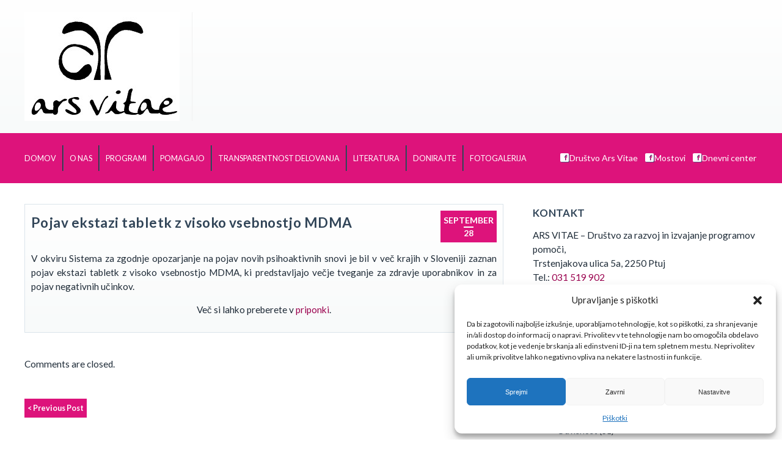

--- FILE ---
content_type: text/html; charset=UTF-8
request_url: https://arsvitae.si/2018/09/28/pojav-ekstazi-tabletk-z-visoko-vsebnostjo-mdma/
body_size: 10972
content:
<!DOCTYPE html>
<html lang="sl-SI">
<head>
<!--[if lt IE 9]>
<script>
document.createElement('header');
document.createElement('nav');
document.createElement('section');
document.createElement('article');
document.createElement('aside');
document.createElement('footer');
document.createElement('hgroup');
</script>
<![endif]-->
<meta charset="UTF-8" />
<!--=================================== Mobile Specific Meta  ===================================-->
<meta name="viewport" content="width=device-width, initial-scale=1, maximum-scale=1, user-scalable=0">
<!-- Favicons ==================================================
================================================== -->
<link rel="profile" href="http://gmpg.org/xfn/11" />
<link rel="pingback" href="https://arsvitae.si/xmlrpc.php" />
<title>Pojav ekstazi tabletk z visoko vsebnostjo MDMA &#8211; Ars Vitae</title>
<meta name='robots' content='max-image-preview:large' />
<link rel='dns-prefetch' href='//fonts.googleapis.com' />
<link rel="alternate" type="application/rss+xml" title="Ars Vitae &raquo; Vir" href="https://arsvitae.si/feed/" />
<link rel="alternate" type="application/rss+xml" title="Ars Vitae &raquo; Vir komentarjev" href="https://arsvitae.si/comments/feed/" />
<script type="text/javascript">
window._wpemojiSettings = {"baseUrl":"https:\/\/s.w.org\/images\/core\/emoji\/14.0.0\/72x72\/","ext":".png","svgUrl":"https:\/\/s.w.org\/images\/core\/emoji\/14.0.0\/svg\/","svgExt":".svg","source":{"concatemoji":"https:\/\/arsvitae.si\/wp-includes\/js\/wp-emoji-release.min.js?ver=6.2.8"}};
/*! This file is auto-generated */
!function(e,a,t){var n,r,o,i=a.createElement("canvas"),p=i.getContext&&i.getContext("2d");function s(e,t){p.clearRect(0,0,i.width,i.height),p.fillText(e,0,0);e=i.toDataURL();return p.clearRect(0,0,i.width,i.height),p.fillText(t,0,0),e===i.toDataURL()}function c(e){var t=a.createElement("script");t.src=e,t.defer=t.type="text/javascript",a.getElementsByTagName("head")[0].appendChild(t)}for(o=Array("flag","emoji"),t.supports={everything:!0,everythingExceptFlag:!0},r=0;r<o.length;r++)t.supports[o[r]]=function(e){if(p&&p.fillText)switch(p.textBaseline="top",p.font="600 32px Arial",e){case"flag":return s("\ud83c\udff3\ufe0f\u200d\u26a7\ufe0f","\ud83c\udff3\ufe0f\u200b\u26a7\ufe0f")?!1:!s("\ud83c\uddfa\ud83c\uddf3","\ud83c\uddfa\u200b\ud83c\uddf3")&&!s("\ud83c\udff4\udb40\udc67\udb40\udc62\udb40\udc65\udb40\udc6e\udb40\udc67\udb40\udc7f","\ud83c\udff4\u200b\udb40\udc67\u200b\udb40\udc62\u200b\udb40\udc65\u200b\udb40\udc6e\u200b\udb40\udc67\u200b\udb40\udc7f");case"emoji":return!s("\ud83e\udef1\ud83c\udffb\u200d\ud83e\udef2\ud83c\udfff","\ud83e\udef1\ud83c\udffb\u200b\ud83e\udef2\ud83c\udfff")}return!1}(o[r]),t.supports.everything=t.supports.everything&&t.supports[o[r]],"flag"!==o[r]&&(t.supports.everythingExceptFlag=t.supports.everythingExceptFlag&&t.supports[o[r]]);t.supports.everythingExceptFlag=t.supports.everythingExceptFlag&&!t.supports.flag,t.DOMReady=!1,t.readyCallback=function(){t.DOMReady=!0},t.supports.everything||(n=function(){t.readyCallback()},a.addEventListener?(a.addEventListener("DOMContentLoaded",n,!1),e.addEventListener("load",n,!1)):(e.attachEvent("onload",n),a.attachEvent("onreadystatechange",function(){"complete"===a.readyState&&t.readyCallback()})),(e=t.source||{}).concatemoji?c(e.concatemoji):e.wpemoji&&e.twemoji&&(c(e.twemoji),c(e.wpemoji)))}(window,document,window._wpemojiSettings);
</script>
<style type="text/css">
img.wp-smiley,
img.emoji {
	display: inline !important;
	border: none !important;
	box-shadow: none !important;
	height: 1em !important;
	width: 1em !important;
	margin: 0 0.07em !important;
	vertical-align: -0.1em !important;
	background: none !important;
	padding: 0 !important;
}
</style>
	<link rel='stylesheet' id='sbi_styles-css' href='https://arsvitae.si/wp-content/plugins/instagram-feed/css/sbi-styles.min.css?ver=6.1.4' type='text/css' media='all' />
<link rel='stylesheet' id='wp-block-library-css' href='https://arsvitae.si/wp-includes/css/dist/block-library/style.min.css?ver=6.2.8' type='text/css' media='all' />
<link rel='stylesheet' id='classic-theme-styles-css' href='https://arsvitae.si/wp-includes/css/classic-themes.min.css?ver=6.2.8' type='text/css' media='all' />
<style id='global-styles-inline-css' type='text/css'>
body{--wp--preset--color--black: #000000;--wp--preset--color--cyan-bluish-gray: #abb8c3;--wp--preset--color--white: #ffffff;--wp--preset--color--pale-pink: #f78da7;--wp--preset--color--vivid-red: #cf2e2e;--wp--preset--color--luminous-vivid-orange: #ff6900;--wp--preset--color--luminous-vivid-amber: #fcb900;--wp--preset--color--light-green-cyan: #7bdcb5;--wp--preset--color--vivid-green-cyan: #00d084;--wp--preset--color--pale-cyan-blue: #8ed1fc;--wp--preset--color--vivid-cyan-blue: #0693e3;--wp--preset--color--vivid-purple: #9b51e0;--wp--preset--gradient--vivid-cyan-blue-to-vivid-purple: linear-gradient(135deg,rgba(6,147,227,1) 0%,rgb(155,81,224) 100%);--wp--preset--gradient--light-green-cyan-to-vivid-green-cyan: linear-gradient(135deg,rgb(122,220,180) 0%,rgb(0,208,130) 100%);--wp--preset--gradient--luminous-vivid-amber-to-luminous-vivid-orange: linear-gradient(135deg,rgba(252,185,0,1) 0%,rgba(255,105,0,1) 100%);--wp--preset--gradient--luminous-vivid-orange-to-vivid-red: linear-gradient(135deg,rgba(255,105,0,1) 0%,rgb(207,46,46) 100%);--wp--preset--gradient--very-light-gray-to-cyan-bluish-gray: linear-gradient(135deg,rgb(238,238,238) 0%,rgb(169,184,195) 100%);--wp--preset--gradient--cool-to-warm-spectrum: linear-gradient(135deg,rgb(74,234,220) 0%,rgb(151,120,209) 20%,rgb(207,42,186) 40%,rgb(238,44,130) 60%,rgb(251,105,98) 80%,rgb(254,248,76) 100%);--wp--preset--gradient--blush-light-purple: linear-gradient(135deg,rgb(255,206,236) 0%,rgb(152,150,240) 100%);--wp--preset--gradient--blush-bordeaux: linear-gradient(135deg,rgb(254,205,165) 0%,rgb(254,45,45) 50%,rgb(107,0,62) 100%);--wp--preset--gradient--luminous-dusk: linear-gradient(135deg,rgb(255,203,112) 0%,rgb(199,81,192) 50%,rgb(65,88,208) 100%);--wp--preset--gradient--pale-ocean: linear-gradient(135deg,rgb(255,245,203) 0%,rgb(182,227,212) 50%,rgb(51,167,181) 100%);--wp--preset--gradient--electric-grass: linear-gradient(135deg,rgb(202,248,128) 0%,rgb(113,206,126) 100%);--wp--preset--gradient--midnight: linear-gradient(135deg,rgb(2,3,129) 0%,rgb(40,116,252) 100%);--wp--preset--duotone--dark-grayscale: url('#wp-duotone-dark-grayscale');--wp--preset--duotone--grayscale: url('#wp-duotone-grayscale');--wp--preset--duotone--purple-yellow: url('#wp-duotone-purple-yellow');--wp--preset--duotone--blue-red: url('#wp-duotone-blue-red');--wp--preset--duotone--midnight: url('#wp-duotone-midnight');--wp--preset--duotone--magenta-yellow: url('#wp-duotone-magenta-yellow');--wp--preset--duotone--purple-green: url('#wp-duotone-purple-green');--wp--preset--duotone--blue-orange: url('#wp-duotone-blue-orange');--wp--preset--font-size--small: 13px;--wp--preset--font-size--medium: 20px;--wp--preset--font-size--large: 36px;--wp--preset--font-size--x-large: 42px;--wp--preset--spacing--20: 0.44rem;--wp--preset--spacing--30: 0.67rem;--wp--preset--spacing--40: 1rem;--wp--preset--spacing--50: 1.5rem;--wp--preset--spacing--60: 2.25rem;--wp--preset--spacing--70: 3.38rem;--wp--preset--spacing--80: 5.06rem;--wp--preset--shadow--natural: 6px 6px 9px rgba(0, 0, 0, 0.2);--wp--preset--shadow--deep: 12px 12px 50px rgba(0, 0, 0, 0.4);--wp--preset--shadow--sharp: 6px 6px 0px rgba(0, 0, 0, 0.2);--wp--preset--shadow--outlined: 6px 6px 0px -3px rgba(255, 255, 255, 1), 6px 6px rgba(0, 0, 0, 1);--wp--preset--shadow--crisp: 6px 6px 0px rgba(0, 0, 0, 1);}:where(.is-layout-flex){gap: 0.5em;}body .is-layout-flow > .alignleft{float: left;margin-inline-start: 0;margin-inline-end: 2em;}body .is-layout-flow > .alignright{float: right;margin-inline-start: 2em;margin-inline-end: 0;}body .is-layout-flow > .aligncenter{margin-left: auto !important;margin-right: auto !important;}body .is-layout-constrained > .alignleft{float: left;margin-inline-start: 0;margin-inline-end: 2em;}body .is-layout-constrained > .alignright{float: right;margin-inline-start: 2em;margin-inline-end: 0;}body .is-layout-constrained > .aligncenter{margin-left: auto !important;margin-right: auto !important;}body .is-layout-constrained > :where(:not(.alignleft):not(.alignright):not(.alignfull)){max-width: var(--wp--style--global--content-size);margin-left: auto !important;margin-right: auto !important;}body .is-layout-constrained > .alignwide{max-width: var(--wp--style--global--wide-size);}body .is-layout-flex{display: flex;}body .is-layout-flex{flex-wrap: wrap;align-items: center;}body .is-layout-flex > *{margin: 0;}:where(.wp-block-columns.is-layout-flex){gap: 2em;}.has-black-color{color: var(--wp--preset--color--black) !important;}.has-cyan-bluish-gray-color{color: var(--wp--preset--color--cyan-bluish-gray) !important;}.has-white-color{color: var(--wp--preset--color--white) !important;}.has-pale-pink-color{color: var(--wp--preset--color--pale-pink) !important;}.has-vivid-red-color{color: var(--wp--preset--color--vivid-red) !important;}.has-luminous-vivid-orange-color{color: var(--wp--preset--color--luminous-vivid-orange) !important;}.has-luminous-vivid-amber-color{color: var(--wp--preset--color--luminous-vivid-amber) !important;}.has-light-green-cyan-color{color: var(--wp--preset--color--light-green-cyan) !important;}.has-vivid-green-cyan-color{color: var(--wp--preset--color--vivid-green-cyan) !important;}.has-pale-cyan-blue-color{color: var(--wp--preset--color--pale-cyan-blue) !important;}.has-vivid-cyan-blue-color{color: var(--wp--preset--color--vivid-cyan-blue) !important;}.has-vivid-purple-color{color: var(--wp--preset--color--vivid-purple) !important;}.has-black-background-color{background-color: var(--wp--preset--color--black) !important;}.has-cyan-bluish-gray-background-color{background-color: var(--wp--preset--color--cyan-bluish-gray) !important;}.has-white-background-color{background-color: var(--wp--preset--color--white) !important;}.has-pale-pink-background-color{background-color: var(--wp--preset--color--pale-pink) !important;}.has-vivid-red-background-color{background-color: var(--wp--preset--color--vivid-red) !important;}.has-luminous-vivid-orange-background-color{background-color: var(--wp--preset--color--luminous-vivid-orange) !important;}.has-luminous-vivid-amber-background-color{background-color: var(--wp--preset--color--luminous-vivid-amber) !important;}.has-light-green-cyan-background-color{background-color: var(--wp--preset--color--light-green-cyan) !important;}.has-vivid-green-cyan-background-color{background-color: var(--wp--preset--color--vivid-green-cyan) !important;}.has-pale-cyan-blue-background-color{background-color: var(--wp--preset--color--pale-cyan-blue) !important;}.has-vivid-cyan-blue-background-color{background-color: var(--wp--preset--color--vivid-cyan-blue) !important;}.has-vivid-purple-background-color{background-color: var(--wp--preset--color--vivid-purple) !important;}.has-black-border-color{border-color: var(--wp--preset--color--black) !important;}.has-cyan-bluish-gray-border-color{border-color: var(--wp--preset--color--cyan-bluish-gray) !important;}.has-white-border-color{border-color: var(--wp--preset--color--white) !important;}.has-pale-pink-border-color{border-color: var(--wp--preset--color--pale-pink) !important;}.has-vivid-red-border-color{border-color: var(--wp--preset--color--vivid-red) !important;}.has-luminous-vivid-orange-border-color{border-color: var(--wp--preset--color--luminous-vivid-orange) !important;}.has-luminous-vivid-amber-border-color{border-color: var(--wp--preset--color--luminous-vivid-amber) !important;}.has-light-green-cyan-border-color{border-color: var(--wp--preset--color--light-green-cyan) !important;}.has-vivid-green-cyan-border-color{border-color: var(--wp--preset--color--vivid-green-cyan) !important;}.has-pale-cyan-blue-border-color{border-color: var(--wp--preset--color--pale-cyan-blue) !important;}.has-vivid-cyan-blue-border-color{border-color: var(--wp--preset--color--vivid-cyan-blue) !important;}.has-vivid-purple-border-color{border-color: var(--wp--preset--color--vivid-purple) !important;}.has-vivid-cyan-blue-to-vivid-purple-gradient-background{background: var(--wp--preset--gradient--vivid-cyan-blue-to-vivid-purple) !important;}.has-light-green-cyan-to-vivid-green-cyan-gradient-background{background: var(--wp--preset--gradient--light-green-cyan-to-vivid-green-cyan) !important;}.has-luminous-vivid-amber-to-luminous-vivid-orange-gradient-background{background: var(--wp--preset--gradient--luminous-vivid-amber-to-luminous-vivid-orange) !important;}.has-luminous-vivid-orange-to-vivid-red-gradient-background{background: var(--wp--preset--gradient--luminous-vivid-orange-to-vivid-red) !important;}.has-very-light-gray-to-cyan-bluish-gray-gradient-background{background: var(--wp--preset--gradient--very-light-gray-to-cyan-bluish-gray) !important;}.has-cool-to-warm-spectrum-gradient-background{background: var(--wp--preset--gradient--cool-to-warm-spectrum) !important;}.has-blush-light-purple-gradient-background{background: var(--wp--preset--gradient--blush-light-purple) !important;}.has-blush-bordeaux-gradient-background{background: var(--wp--preset--gradient--blush-bordeaux) !important;}.has-luminous-dusk-gradient-background{background: var(--wp--preset--gradient--luminous-dusk) !important;}.has-pale-ocean-gradient-background{background: var(--wp--preset--gradient--pale-ocean) !important;}.has-electric-grass-gradient-background{background: var(--wp--preset--gradient--electric-grass) !important;}.has-midnight-gradient-background{background: var(--wp--preset--gradient--midnight) !important;}.has-small-font-size{font-size: var(--wp--preset--font-size--small) !important;}.has-medium-font-size{font-size: var(--wp--preset--font-size--medium) !important;}.has-large-font-size{font-size: var(--wp--preset--font-size--large) !important;}.has-x-large-font-size{font-size: var(--wp--preset--font-size--x-large) !important;}
.wp-block-navigation a:where(:not(.wp-element-button)){color: inherit;}
:where(.wp-block-columns.is-layout-flex){gap: 2em;}
.wp-block-pullquote{font-size: 1.5em;line-height: 1.6;}
</style>
<link rel='stylesheet' id='cmplz-general-css' href='https://arsvitae.si/wp-content/plugins/complianz-gdpr/assets/css/cookieblocker.min.css?ver=6.4.7' type='text/css' media='all' />
<link rel='stylesheet' id='anariel-lato-css' href='https://fonts.googleapis.com/css?family=Lato%3A100%2C300%2C400%2C700%2C900%2C100italic%2C300italic%2C400italic%2C700italic%2C900italic%7CSintony%3A400%2C700%7CRevalia%7CDroid+Sans%3A400%2C700&#038;ver=6.2.8' type='text/css' media='all' />
<link rel='stylesheet' id='anariel-style-css' href='https://arsvitae.si/wp-content/themes/4childrenwithlove/style.css?ver=6.2.8' type='text/css' media='all' />
<link rel='stylesheet' id='anariel-skeleton-css' href='https://arsvitae.si/wp-content/themes/4childrenwithlove/css/skeleton.css?ver=6.2.8' type='text/css' media='all' />
<script type='text/javascript' src='https://arsvitae.si/wp-includes/js/jquery/jquery.min.js?ver=3.6.4' id='jquery-core-js'></script>
<script type='text/javascript' src='https://arsvitae.si/wp-includes/js/jquery/jquery-migrate.min.js?ver=3.4.0' id='jquery-migrate-js'></script>
<link rel="https://api.w.org/" href="https://arsvitae.si/wp-json/" /><link rel="alternate" type="application/json" href="https://arsvitae.si/wp-json/wp/v2/posts/729" /><link rel="EditURI" type="application/rsd+xml" title="RSD" href="https://arsvitae.si/xmlrpc.php?rsd" />
<link rel="wlwmanifest" type="application/wlwmanifest+xml" href="https://arsvitae.si/wp-includes/wlwmanifest.xml" />
<meta name="generator" content="WordPress 6.2.8" />
<link rel="canonical" href="https://arsvitae.si/2018/09/28/pojav-ekstazi-tabletk-z-visoko-vsebnostjo-mdma/" />
<link rel='shortlink' href='https://arsvitae.si/?p=729' />
<link rel="alternate" type="application/json+oembed" href="https://arsvitae.si/wp-json/oembed/1.0/embed?url=https%3A%2F%2Farsvitae.si%2F2018%2F09%2F28%2Fpojav-ekstazi-tabletk-z-visoko-vsebnostjo-mdma%2F" />
<link rel="alternate" type="text/xml+oembed" href="https://arsvitae.si/wp-json/oembed/1.0/embed?url=https%3A%2F%2Farsvitae.si%2F2018%2F09%2F28%2Fpojav-ekstazi-tabletk-z-visoko-vsebnostjo-mdma%2F&#038;format=xml" />
<style>.cmplz-hidden{display:none!important;}</style><style>
a, span.orange, form#commentform span.required, #mainnav ul li a:hover::before, #mainnav ul li a:focus::before, form#commentform span.required { color:  #9a004e; }
.woocommerce .star-rating, .woocommerce form .form-row .required, .woocommerce-page form .form-row .required { color:  #9a004e!important; }
.woocommerce-error { border-top-color:  #9a004e!important; }
#secondary-slider a.more-link, .searchsubmit, .contact-form input[type="submit"], #secondary-slider a.more-link, .searchsubmit, .contact-form input[type="submit"], .home_widget .soliloquy-caption a  { background:  #9a004e;}
a.donate, #calltoaction .donate { background-color:  #9a004e;}
.form-errors .form-error-message, .woocommerce span.onsale, .woocommerce-page span.onsale, .woocommerce span.onsale, .woocommerce-page span.onsale, .woocommerce-error:before { background:  #9a004e!important;}

a.buttonhome1, #title, #mainnav ul ul, .home_widget .soliloquy-container.soliloquy-theme-metro .soliloquy-caption .soliloquy-caption-inside p, .caption p, #secondary-slider ul.slides h3, .blog-post-date, #footerblock, .ourevents img, .ourevents p.meta, .nav-previous a, .nav-next a, .newsarticles p.meta, .contact-form, .woocommerce ul.products li.product h3, .woocommerce-page ul.products li.product h3, table.shop_table th, table.shop_table th, .team h3 { background:  #dd137b;}
.menu-toggle { background-color:  #dd137b;}
.sidebarinner h3 { border-left-color:  #dd137b;}
.sidebarinner ul li { border-bottom-color:  #dd137b;}
h3.involvedtitle, .woocommerce-message:before, .woocommerce-info:before, .gridlist-toggle a.active { background:  #dd137b!important;}
.woocommerce-message, .woocommerce-info { border-top-color:  #dd137b!important;}
.gridlist-toggle a#grid { border-right-color:  #dd137b!important;}
</style></head>
<body data-cmplz=1 class="post-template-default single single-post postid-729 single-format-standard">

<!--Content Part - Logo ==================================================
================================================== -->
<div id="header">
  <div class="container homeone">
       <div class="logo"> <a href="https://arsvitae.si/" title="Ars Vitae" rel="home"><img src="http://arsvitae.si/wp-content/uploads/logo_AV.jpg" alt="Ars Vitae"></a>
    <p class="title">
              </p> </div>
        <div id="calltoaction">
          </div>
  </div>
  <!-- container ends here -->
</div>
<!-- header ends here-->

<!-- Navigation ==================================================
================================================== -->
<div id="title">
  <div class="container">
      <!-- Nav -->
     <nav id="mainnav" class="cl-effect-13 clearfix">
      <h3 class="menu-toggle">
        Menu      </h3>
      <div class="menu-menu-1-container"><ul id="menu-menu-1" class="nav-menu"><li id="menu-item-40" class="menu-item menu-item-type-custom menu-item-object-custom menu-item-home menu-item-40"><a href="https://arsvitae.si/">Domov</a></li>
<li id="menu-item-41" class="menu-item menu-item-type-post_type menu-item-object-page menu-item-has-children menu-item-41"><a href="https://arsvitae.si/o-nas/">O nas</a>
<ul class="sub-menu">
	<li id="menu-item-105" class="menu-item menu-item-type-post_type menu-item-object-page menu-item-105"><a href="https://arsvitae.si/o-nas/ekipa/">Ekipa</a></li>
	<li id="menu-item-269" class="menu-item menu-item-type-post_type menu-item-object-page menu-item-269"><a href="https://arsvitae.si/o-nas/prostovoljno-delo/">Prostovoljno delo</a></li>
	<li id="menu-item-118" class="menu-item menu-item-type-post_type menu-item-object-page menu-item-118"><a href="https://arsvitae.si/o-nas/letna-porocila-drustva/">Letna poročila društva</a></li>
	<li id="menu-item-1314" class="menu-item menu-item-type-post_type menu-item-object-page menu-item-1314"><a href="https://arsvitae.si/strateski-cilji-drustva-ars-vitae/">Strateški cilji društva Ars Vitae</a></li>
</ul>
</li>
<li id="menu-item-42" class="menu-item menu-item-type-post_type menu-item-object-page menu-item-has-children menu-item-42"><a href="https://arsvitae.si/programi/">Programi</a>
<ul class="sub-menu">
	<li id="menu-item-124" class="menu-item menu-item-type-post_type menu-item-object-page menu-item-124"><a href="https://arsvitae.si/programi/mostovi-2/">Mostovi</a></li>
	<li id="menu-item-583" class="menu-item menu-item-type-post_type menu-item-object-page menu-item-583"><a href="https://arsvitae.si/programi/mostovi-preventiva/">Mostovi -preventiva</a></li>
	<li id="menu-item-131" class="menu-item menu-item-type-post_type menu-item-object-page menu-item-131"><a href="https://arsvitae.si/programi/kapljica/">Kapljica – pomoč žrtvam nasilja</a></li>
	<li id="menu-item-136" class="menu-item menu-item-type-post_type menu-item-object-page menu-item-136"><a href="https://arsvitae.si/programi/dnevni-center-za-otroke-in-mladostnike/">Dnevni center za otroke in mladostnike</a></li>
	<li id="menu-item-213" class="menu-item menu-item-type-post_type menu-item-object-page menu-item-213"><a href="https://arsvitae.si/programi/tocka-za-testiranje-novih-psihoaktivnih-snovi/">Točka za testiranje novih psihoaktivnih snovi</a></li>
	<li id="menu-item-460" class="menu-item menu-item-type-post_type menu-item-object-page menu-item-460"><a href="https://arsvitae.si/programi/kamra-podpora-brezdomnim-osebam/">Kamra – podpora brezdomnim osebam</a></li>
	<li id="menu-item-549" class="menu-item menu-item-type-post_type menu-item-object-page menu-item-549"><a href="https://arsvitae.si/programi/projekt-donirana-hrana/">Projekt Donirana hrana</a></li>
</ul>
</li>
<li id="menu-item-43" class="menu-item menu-item-type-post_type menu-item-object-page menu-item-43"><a href="https://arsvitae.si/pomagajo-nam/">Pomagajo</a></li>
<li id="menu-item-1218" class="menu-item menu-item-type-custom menu-item-object-custom menu-item-has-children menu-item-1218"><a href="#">TRANSPARENTNOST DELOVANJA</a>
<ul class="sub-menu">
	<li id="menu-item-1244" class="menu-item menu-item-type-post_type menu-item-object-page menu-item-1244"><a href="https://arsvitae.si/transparentnost-delovanja/kljucni-dokumenti/">Ključni dokumenti</a></li>
	<li id="menu-item-1243" class="menu-item menu-item-type-post_type menu-item-object-page menu-item-1243"><a href="https://arsvitae.si/transparentnost-delovanja/vsebinska-letna-porocila/">Vsebinska letna poročila</a></li>
	<li id="menu-item-1242" class="menu-item menu-item-type-post_type menu-item-object-page menu-item-1242"><a href="https://arsvitae.si/transparentnost-delovanja/financna-letna-porocila/">Finančna letna poročila</a></li>
	<li id="menu-item-1241" class="menu-item menu-item-type-post_type menu-item-object-page menu-item-1241"><a href="https://arsvitae.si/transparentnost-delovanja/prihodki-drustva-ars-vitae/">Prihodki društva Ars Vitae</a></li>
	<li id="menu-item-1240" class="menu-item menu-item-type-post_type menu-item-object-page menu-item-1240"><a href="https://arsvitae.si/transparentnost-delovanja/odhodki-drustva-ars-vitae/">Odhodki društva Ars Vitae</a></li>
	<li id="menu-item-1239" class="menu-item menu-item-type-post_type menu-item-object-page menu-item-1239"><a href="https://arsvitae.si/transparentnost-delovanja/placa-vodstva-in-razmerje-med-placami/">Plača vodstva in razmerje med plačami</a></li>
	<li id="menu-item-1238" class="menu-item menu-item-type-post_type menu-item-object-page menu-item-1238"><a href="https://arsvitae.si/transparentnost-delovanja/vec-informacij/">Več informacij</a></li>
	<li id="menu-item-1302" class="menu-item menu-item-type-post_type menu-item-object-page menu-item-1302"><a href="https://arsvitae.si/pritozbene-poti/">Pritožbene poti</a></li>
	<li id="menu-item-1306" class="menu-item menu-item-type-post_type menu-item-object-page menu-item-1306"><a href="https://arsvitae.si/letni-delovni-nacrt-za-leto-2023/">Letni delovni načrt za leto 2023</a></li>
</ul>
</li>
<li id="menu-item-46" class="menu-item menu-item-type-post_type menu-item-object-page menu-item-46"><a href="https://arsvitae.si/koristna-literatura/">Literatura</a></li>
<li id="menu-item-76" class="menu-item menu-item-type-post_type menu-item-object-page menu-item-has-children menu-item-76"><a href="https://arsvitae.si/donirajte/">Donirajte</a>
<ul class="sub-menu">
	<li id="menu-item-86" class="menu-item menu-item-type-post_type menu-item-object-page menu-item-86"><a href="https://arsvitae.si/donirajte/odstop-05-dohodnine/">Odstop 1% dohodnine</a></li>
	<li id="menu-item-94" class="menu-item menu-item-type-post_type menu-item-object-page menu-item-94"><a href="https://arsvitae.si/donirajte/nakazilo-donacije/">Nakazilo donacije</a></li>
	<li id="menu-item-93" class="menu-item menu-item-type-post_type menu-item-object-page menu-item-93"><a href="https://arsvitae.si/donirajte/donacije-pravnih-oseb/">Donacije pravnih oseb</a></li>
</ul>
</li>
<li id="menu-item-319" class="menu-item menu-item-type-post_type menu-item-object-page menu-item-319"><a href="https://arsvitae.si/galerija/">Fotogalerija</a></li>
</ul></div>    </nav>
    <!-- end mainnav -->
     <section class="socials">
         <aside class="home_widget"><ul class="buttons">
             
                    </ul>
</aside><aside class="home_widget">
<ul class="socials fr">
 <!--   <li><a href="https://www.facebook.com/ars.vitae.1?fref=ts" target="_blank"><img src="http://www.anariel.com/wp4children/wp-content/uploads/2013/11/facebook.png" alt="facebook image" /></a></li>
            <li><a href="https://www.facebook.com/dnevnicenter/ " target="_blank"><img src="http://www.anariel.com/wp4children/wp-content/uploads/2013/11/facebook.png" alt="facebook image" /></a></li>
   -->
     <li><a href="https://www.facebook.com/arsvitaemostovi/" style="display: flex;color: white;align-items: center;" target="_blank"><img src="https://arsvitae.si/wp-content/uploads/facebook.png" style="width:15px; height:15px;" alt="facebook image"> Društvo Ars Vitae</a></li>
     
     
    <li><a href="https://www.facebook.com/ars.vitae.1?fref=ts" style="display: flex;color: white;align-items: center; margin-left:5px; margin-right:5px;" target="_blank"><img src="https://arsvitae.si/wp-content/uploads/facebook.png" style="width:15px; height:15px;" alt="facebook image"> Mostovi</a></li>
    
            <li><a style="display: flex;color: white;align-items: center;  " href="https://www.facebook.com/arsvitae.ptuj " target="_blank"><img src="https://arsvitae.si/wp-content/uploads/facebook.png" alt="facebook image" style="width:15px; height:15px;"> Dnevni center</a></li>

</ul>
</aside>        </section>
  </div>
  <!-- container ends here -->
</div>
<!-- navigation ends here --><div class="container content newspage">
<div class="two_third newsarticles">
    <article id="post-729" class="post-729 post type-post status-publish format-standard hentry category-odvisnost">

<div class="entry-details">
      </div>
  <!-- end entry-details -->

  <header class="entry-header clearfix">
    <div class="newstitle">
    <h3 class="entry-title"><a href="https://arsvitae.si/2018/09/28/pojav-ekstazi-tabletk-z-visoko-vsebnostjo-mdma/" title="Permalink to Pojav ekstazi tabletk z visoko vsebnostjo MDMA" rel="bookmark">
      Pojav ekstazi tabletk z visoko vsebnostjo MDMA      </a></h3>
<!--
    <h4>
    Posted by:<span class="author">
      Nina      </span>
      Tags: <strong>             There is no tags
            </strong> |
                    Categories: <a href="https://arsvitae.si/category/odvisnost/" rel="category tag">Odvisnost</a>              </h4>
-->
      </div>
       <p class="meta">september <br>
      <span class="numb">28</span></p>
  </header>
  <!-- end entry-header -->

  <div class="entry-content">
        <p style="text-align: justify;">V okviru Sistema za zgodnje opozarjanje na pojav novih psihoaktivnih snovi je bil v več krajih v Sloveniji zaznan pojav ekstazi tabletk z visoko vsebnostjo MDMA, ki predstavljajo večje tveganje za zdravje uporabnikov in za pojav negativnih učinkov.</p>
<p style="text-align: center;">Več si lahko preberete v <a href="http://arsvitae.si/wp-content/uploads/Ekstazi-tabletke-z-visoko-vsebnostjo-MDMA_28.9.2018.pdf" target="_blank" rel="">priponki</a>.</p>
          </div>
  <!-- end entry-content -->
</article>
<!-- end post-729 -->  <div id="comments"  class="clearfix">
  <p class="nocomments">
  Comments are closed.</p>
</div>
<!-- end comments -->    <nav id="nav-below">
    <div class="nav-previous">
      <a href="https://arsvitae.si/2018/09/20/pricetek-programa-krepitev-druzin/" rel="prev">&lt  Previous Post</a>    </div>
    <div class="nav-next">
      <a href="https://arsvitae.si/2018/09/28/vabilo-na-predavanje-dr-leonide-zalokar-na-ptuju/" rel="next">Next Post &gt;</a>    </div>
  </nav>
  <!-- end nav-below -->
</div>
<!-- end two_third -->
<aside>
<div class="one_third lastcolumn newssidebar">
  <div class="widget-area">
  <aside id="text-5" class="widget widget_text"><h3 class="widget-title">Kontakt</h3>			<div class="textwidget"><p>ARS VITAE &#8211; Društvo za razvoj in izvajanje programov pomoči,<br />
Trstenjakova ulica 5a, 2250 Ptuj<br />
Tel.: <a href="tel:031519902">031 519 902</a><br />
E pošta: <a class="moz-txt-link-freetext" href="mailto:drustvo@arsvitae.si" target="_blank" rel="noopener">drustvo@arsvitae.si</a></p>
</div>
		</aside><aside id="categories-6" class="widget widget_categories"><h3 class="widget-title">Kategorije</h3>
			<ul>
					<li class="cat-item cat-item-7"><a href="https://arsvitae.si/category/brezdomni/">Brezdomni</a> (11)
</li>
	<li class="cat-item cat-item-8"><a href="https://arsvitae.si/category/drustvo/">Društvo</a> (1)
</li>
	<li class="cat-item cat-item-6"><a href="https://arsvitae.si/category/mladi/">Mladi</a> (21)
</li>
	<li class="cat-item cat-item-5"><a href="https://arsvitae.si/category/nasilje/">Nasilje</a> (18)
</li>
	<li class="cat-item cat-item-1"><a href="https://arsvitae.si/category/nekategorizirano/">nekategorizirano</a> (11)
</li>
	<li class="cat-item cat-item-4"><a href="https://arsvitae.si/category/odvisnost/">Odvisnost</a> (31)
</li>
	<li class="cat-item cat-item-10"><a href="https://arsvitae.si/category/preventiva/">Preventiva</a> (3)
</li>
			</ul>

			</aside></div>
<!-- widget-area --></div>
</aside>

</div>
<!-- end container -->
<!-- Footer ==================================================
================================================== -->
<div id="footerblock">
  <div class="shadow">
    <div class="container footer">
      <div class="one_fourth">
      <aside id="anariel_footerabout_widget-9" class="widget anariel_footerabout_widget">
<img src="http://arsvitae.si/wp-content/uploads/anonimna-prijava-druzinsko-nasilje.gif" alt="organization image" />
<p>"Veliko večja verjetnost je, da boste fizično napadeni, poškodovani ali umorjeni v svojem lastnem domu, od roke ljubljene osebe, kot kjerkoli drugje."    (Gelles & Straus, 1989)</p>
<p class="details"></p>
<a class="donate" href="https://e-uprava.gov.si/storitve/pripraviObrazec.esju?id=2378">Anonimna e-prijava nasilja</a>
</aside>      </div>
      <!-- one_fourth ends here -->
      <div class="one_fourth">
        <aside id="text-7" class="widget widget_text"><h3 class="widget-title">Donirajte</h3>			<div class="textwidget">Naši programi so sofinancirani iz strani MDDSZ, ob pogoju, da 20% sredstev pridobimo iz strani občin in donacij. Zato vsako leto potrebujemo tudi pomoč donatorjev.
Prosimo pomagajte nam in podprite naše programe, s katerimi lajšamo socialne stiske naših uporabnikov.</div>
		</aside>      </div>
      <!-- one_fourth ends here -->
      <div class="one_fourth latestevent">
         <aside id="text-3" class="widget widget_text"><h3 class="widget-title">O nas</h3>			<div class="textwidget">Ars Vitae je humanitarno društvo, ki deluje v javnem interesu na področju socialnega varstva. Izvajamo socialno varstvene programe na področju odvisnosti, nasilja, mladih in brezdomstva.</div>
		</aside>      </div>
      <!-- one_fourth ends here -->
      <div class="one_fourth lastcolumn">
        <aside id="anariel_footercontactinfo_widget-3" class="widget anariel_footercontactinfo_widget"> <h3>Ars Vitae &#8211; društvo</h3>
        <p><span class="orange"><strong>Naslov:</strong></span> <br>
          Trstenjakova ulica 5a</p>
        <p><span class="orange"><strong>Telefon:</strong></span> <br>
          + 386 (0)31 519 902<br>
        </p>
        <p><span class="orange"><strong>E-pošta:</strong></span> <br>
          drustvo@arsvitae.si<br>
        </p>
</aside>      </div>
      <!-- one_fourth ends here -->
    </div>
    <!-- container ends here -->
 <div class="container">
    <div class="clearfix">
      <p class="copyright"></p>
    </div>
    <!-- end clearfix -->
  </div>
  <!-- end container -->
  <div id="footermenublock">
      <div class="container">
        <div class="one_half">
                  </div>
        <!-- one_halfends here-->
        <div class="one_half lastcolumn">
          <div id="footerLinks">   </div>
        </div>
        <!-- one_half ends here-->
      </div>
      <!-- container ends here-->
    </div>
    <!-- footermenublock ends here-->
  </div>
  <!-- shadow ends here -->
</div>
<!-- container ends here -->

<!-- Consent Management powered by Complianz | GDPR/CCPA Cookie Consent https://wordpress.org/plugins/complianz-gdpr -->
<div id="cmplz-cookiebanner-container"><div class="cmplz-cookiebanner cmplz-hidden banner-1 optin cmplz-bottom-right cmplz-categories-type-view-preferences" aria-modal="true" data-nosnippet="true" role="dialog" aria-live="polite" aria-labelledby="cmplz-header-1-optin" aria-describedby="cmplz-message-1-optin">
	<div class="cmplz-header">
		<div class="cmplz-logo"></div>
		<div class="cmplz-title" id="cmplz-header-1-optin">Upravljanje s piškotki</div>
		<div class="cmplz-close" tabindex="0" role="button" aria-label="close-dialog">
			<svg aria-hidden="true" focusable="false" data-prefix="fas" data-icon="times" class="svg-inline--fa fa-times fa-w-11" role="img" xmlns="http://www.w3.org/2000/svg" viewBox="0 0 352 512"><path fill="currentColor" d="M242.72 256l100.07-100.07c12.28-12.28 12.28-32.19 0-44.48l-22.24-22.24c-12.28-12.28-32.19-12.28-44.48 0L176 189.28 75.93 89.21c-12.28-12.28-32.19-12.28-44.48 0L9.21 111.45c-12.28 12.28-12.28 32.19 0 44.48L109.28 256 9.21 356.07c-12.28 12.28-12.28 32.19 0 44.48l22.24 22.24c12.28 12.28 32.2 12.28 44.48 0L176 322.72l100.07 100.07c12.28 12.28 32.2 12.28 44.48 0l22.24-22.24c12.28-12.28 12.28-32.19 0-44.48L242.72 256z"></path></svg>
		</div>
	</div>

	<div class="cmplz-divider cmplz-divider-header"></div>
	<div class="cmplz-body">
		<div class="cmplz-message" id="cmplz-message-1-optin">Da bi zagotovili najboljše izkušnje, uporabljamo tehnologije, kot so piškotki, za shranjevanje in/ali dostop do informacij o napravi. Privolitev v te tehnologije nam bo omogočila obdelavo podatkov, kot je vedenje brskanja ali edinstveni ID-ji na tem spletnem mestu. Neprivolitev ali umik privolitve lahko negativno vpliva na nekatere lastnosti in funkcije.</div>
		<!-- categories start -->
		<div class="cmplz-categories">
			<details class="cmplz-category cmplz-functional" >
				<summary>
						<span class="cmplz-category-header">
							<span class="cmplz-category-title">Funkcionalni</span>
							<span class='cmplz-always-active'>
								<span class="cmplz-banner-checkbox">
									<input type="checkbox"
										   id="cmplz-functional-optin"
										   data-category="cmplz_functional"
										   class="cmplz-consent-checkbox cmplz-functional"
										   size="40"
										   value="1"/>
									<label class="cmplz-label" for="cmplz-functional-optin" tabindex="0"><span class="screen-reader-text">Funkcionalni</span></label>
								</span>
								Vedno omogočeno							</span>
							<span class="cmplz-icon cmplz-open">
								<svg xmlns="http://www.w3.org/2000/svg" viewBox="0 0 448 512"  height="18" ><path d="M224 416c-8.188 0-16.38-3.125-22.62-9.375l-192-192c-12.5-12.5-12.5-32.75 0-45.25s32.75-12.5 45.25 0L224 338.8l169.4-169.4c12.5-12.5 32.75-12.5 45.25 0s12.5 32.75 0 45.25l-192 192C240.4 412.9 232.2 416 224 416z"/></svg>
							</span>
						</span>
				</summary>
				<div class="cmplz-description">
					<span class="cmplz-description-functional">Tehnična hramba oziroma dostop je nujno potreben za zakonit namen omogočanja uporabe določene storitve, ki jo naročnik ali uporabnik izrecno zahteva, ali izključno za namen izvajanja prenosa komunikacije po elektronskem komunikacijskem omrežju.</span>
				</div>
			</details>

			<details class="cmplz-category cmplz-preferences" >
				<summary>
						<span class="cmplz-category-header">
							<span class="cmplz-category-title">Preferences</span>
							<span class="cmplz-banner-checkbox">
								<input type="checkbox"
									   id="cmplz-preferences-optin"
									   data-category="cmplz_preferences"
									   class="cmplz-consent-checkbox cmplz-preferences"
									   size="40"
									   value="1"/>
								<label class="cmplz-label" for="cmplz-preferences-optin" tabindex="0"><span class="screen-reader-text">Preferences</span></label>
							</span>
							<span class="cmplz-icon cmplz-open">
								<svg xmlns="http://www.w3.org/2000/svg" viewBox="0 0 448 512"  height="18" ><path d="M224 416c-8.188 0-16.38-3.125-22.62-9.375l-192-192c-12.5-12.5-12.5-32.75 0-45.25s32.75-12.5 45.25 0L224 338.8l169.4-169.4c12.5-12.5 32.75-12.5 45.25 0s12.5 32.75 0 45.25l-192 192C240.4 412.9 232.2 416 224 416z"/></svg>
							</span>
						</span>
				</summary>
				<div class="cmplz-description">
					<span class="cmplz-description-preferences">The technical storage or access is necessary for the legitimate purpose of storing preferences that are not requested by the subscriber or user.</span>
				</div>
			</details>

			<details class="cmplz-category cmplz-statistics" >
				<summary>
						<span class="cmplz-category-header">
							<span class="cmplz-category-title">Statistika</span>
							<span class="cmplz-banner-checkbox">
								<input type="checkbox"
									   id="cmplz-statistics-optin"
									   data-category="cmplz_statistics"
									   class="cmplz-consent-checkbox cmplz-statistics"
									   size="40"
									   value="1"/>
								<label class="cmplz-label" for="cmplz-statistics-optin" tabindex="0"><span class="screen-reader-text">Statistika</span></label>
							</span>
							<span class="cmplz-icon cmplz-open">
								<svg xmlns="http://www.w3.org/2000/svg" viewBox="0 0 448 512"  height="18" ><path d="M224 416c-8.188 0-16.38-3.125-22.62-9.375l-192-192c-12.5-12.5-12.5-32.75 0-45.25s32.75-12.5 45.25 0L224 338.8l169.4-169.4c12.5-12.5 32.75-12.5 45.25 0s12.5 32.75 0 45.25l-192 192C240.4 412.9 232.2 416 224 416z"/></svg>
							</span>
						</span>
				</summary>
				<div class="cmplz-description">
					<span class="cmplz-description-statistics">The technical storage or access that is used exclusively for statistical purposes.</span>
					<span class="cmplz-description-statistics-anonymous">Tehnično shranjevanje ali dostop, ki se uporablja izključno za anonimne statistične namene. Brez sodnega poziva, prostovoljne skladnosti s strani vašega ponudnika internetnih storitev ali dodatnih zapisov tretje osebe podatkov, shranjenih ali pridobljenih zgolj za ta namen, običajno ni mogoče uporabiti za vašo identifikacijo.</span>
				</div>
			</details>
			<details class="cmplz-category cmplz-marketing" >
				<summary>
						<span class="cmplz-category-header">
							<span class="cmplz-category-title">Marketing</span>
							<span class="cmplz-banner-checkbox">
								<input type="checkbox"
									   id="cmplz-marketing-optin"
									   data-category="cmplz_marketing"
									   class="cmplz-consent-checkbox cmplz-marketing"
									   size="40"
									   value="1"/>
								<label class="cmplz-label" for="cmplz-marketing-optin" tabindex="0"><span class="screen-reader-text">Marketing</span></label>
							</span>
							<span class="cmplz-icon cmplz-open">
								<svg xmlns="http://www.w3.org/2000/svg" viewBox="0 0 448 512"  height="18" ><path d="M224 416c-8.188 0-16.38-3.125-22.62-9.375l-192-192c-12.5-12.5-12.5-32.75 0-45.25s32.75-12.5 45.25 0L224 338.8l169.4-169.4c12.5-12.5 32.75-12.5 45.25 0s12.5 32.75 0 45.25l-192 192C240.4 412.9 232.2 416 224 416z"/></svg>
							</span>
						</span>
				</summary>
				<div class="cmplz-description">
					<span class="cmplz-description-marketing">The technical storage or access is required to create user profiles to send advertising, or to track the user on a website or across several websites for similar marketing purposes.</span>
				</div>
			</details>
		</div><!-- categories end -->
			</div>

	<div class="cmplz-links cmplz-information">
		<a class="cmplz-link cmplz-manage-options cookie-statement" href="#" data-relative_url="#cmplz-manage-consent-container">Upravljanje možnosti</a>
		<a class="cmplz-link cmplz-manage-third-parties cookie-statement" href="#" data-relative_url="#cmplz-cookies-overview">Upravljanje storitev</a>
		<a class="cmplz-link cmplz-manage-vendors tcf cookie-statement" href="#" data-relative_url="#cmplz-tcf-wrapper">Upravljanje prodajalcev</a>
		<a class="cmplz-link cmplz-external cmplz-read-more-purposes tcf" target="_blank" rel="noopener noreferrer nofollow" href="https://cookiedatabase.org/tcf/purposes/">Preberite več o teh namenih</a>
			</div>

	<div class="cmplz-divider cmplz-footer"></div>

	<div class="cmplz-buttons">
		<button class="cmplz-btn cmplz-accept">Sprejmi</button>
		<button class="cmplz-btn cmplz-deny">Zavrni</button>
		<button class="cmplz-btn cmplz-view-preferences">Nastavitve</button>
		<button class="cmplz-btn cmplz-save-preferences">Shrani nastavitve</button>
		<a class="cmplz-btn cmplz-manage-options tcf cookie-statement" href="#" data-relative_url="#cmplz-manage-consent-container">Nastavitve</a>
			</div>

	<div class="cmplz-links cmplz-documents">
		<a class="cmplz-link cookie-statement" href="#" data-relative_url="">{title}</a>
		<a class="cmplz-link privacy-statement" href="#" data-relative_url="">{title}</a>
		<a class="cmplz-link impressum" href="#" data-relative_url="">{title}</a>
			</div>

</div>
</div>
					<div id="cmplz-manage-consent" data-nosnippet="true"><button class="cmplz-btn cmplz-hidden cmplz-manage-consent manage-consent-1">Piškotki</button>

</div><!-- Instagram Feed JS -->
<script type="text/javascript">
var sbiajaxurl = "https://arsvitae.si/wp-admin/admin-ajax.php";
</script>
<script type='text/javascript' src='https://arsvitae.si/wp-content/themes/4childrenwithlove/js/screen.js?ver=20130211' id='anariel-script-js'></script>
<script type='text/javascript' id='cmplz-cookiebanner-js-extra'>
/* <![CDATA[ */
var complianz = {"prefix":"cmplz_","user_banner_id":"1","set_cookies":[],"block_ajax_content":"0","banner_version":"23","version":"6.4.7","store_consent":"","do_not_track_enabled":"","consenttype":"optin","region":"eu","geoip":"","dismiss_timeout":"","disable_cookiebanner":"","soft_cookiewall":"","dismiss_on_scroll":"","cookie_expiry":"365","url":"https:\/\/arsvitae.si\/wp-json\/complianz\/v1\/","locale":"lang=sl&locale=sl_SI","set_cookies_on_root":"0","cookie_domain":"","current_policy_id":"17","cookie_path":"\/","categories":{"statistics":"statistika","marketing":"tr\u017eenje"},"tcf_active":"","placeholdertext":"Kliknite, \u010de \u017eelite sprejeti pi\u0161kotke za {category} in omogo\u010diti to vsebino","aria_label":"Kliknite, \u010de \u017eelite sprejeti pi\u0161kotke za {category} in omogo\u010diti to vsebino","css_file":"https:\/\/arsvitae.si\/wp-content\/uploads\/complianz\/css\/banner-{banner_id}-{type}.css?v=23","page_links":{"eu":{"cookie-statement":{"title":"Pi\u0161kotki","url":"https:\/\/arsvitae.si\/cookie-policy-eu\/"}}},"tm_categories":"","forceEnableStats":"","preview":"","clean_cookies":""};
/* ]]> */
</script>
<script defer type='text/javascript' src='https://arsvitae.si/wp-content/plugins/complianz-gdpr/cookiebanner/js/complianz.min.js?ver=6.4.7' id='cmplz-cookiebanner-js'></script>
</body></html>

--- FILE ---
content_type: text/css
request_url: https://arsvitae.si/wp-content/themes/4childrenwithlove/style.css?ver=6.2.8
body_size: 65172
content:
/*
Theme Name:4 Children with Love WordPress Theme
Theme URI:http://www.anarieldesign.com/themes/charity-wordpress-theme/
Description:"4 Children with Love" is a modern and easy-to-use WordPress theme with a noble cause. "4 Children with Love" is an easy to use theme with flexible layout that looks great on any device, big or small. 4 Children with Love features different post formats, each displayed in their own unique way. 
Author:Anariel Design
Author URI:http://www.anarieldesign.com/
Version:2.1
Tags:light, custom-colors, custom-menu, custom-header, custom-background, responsive-layout, threaded-comments, sticky-post
License:GNU/GPL Version 2 or later
License URI:http://www.gnu.org/licenses/gpl.html
*/
/* Reset
--------------------------------------------- */
/* http://meyerweb.com/eric/tools/css/reset/ 
   v2.0 | 20110126
   License:none (public domain)
*/
html, body, div, span, applet, object, iframe, h1, h2, h3, h4, h5, h6, p, blockquote, a, img, strong, var, b, u, i, center, dl, dt, dd, ol, ul, li, fieldset, form, label, legend, table, caption, tbody, tfoot, thead, tr, th, td, article, aside, canvas, details, embed, figure, figcaption, footer, header, hgroup, menu, nav, output, ruby, section, summary, time, mark, audio, video{margin:0; padding:0; border:0; font-size:100%; font:inherit; vertical-align:baseline}
.content address{padding:0 0 20px 0}
.content abbr, acronym{border-bottom:.1em dotted}
.content pre, code, tt{font-size:1.1em}
/* HTML5 display-role reset for older browsers */
article, aside, details, figcaption, figure, footer, header, hgroup, menu, nav, section{display:block}
ol, ul{list-style:none}
blockquote:before, blockquote:after{content:''; content:none}
table{border-collapse:collapse; border-spacing:0}
/* #Basic Styles
================================================== */
body{color:#202d39; line-height:1.5em; font-size:14px; font-family:'Lato',sans-serif; -webkit-font-smoothing:antialiased; /* Fix for webkit rendering */-webkit-text-size-adjust:100%; overflow-x:hidden}
html{background:#fff; /*overflow-x:hidden; */}
/* #Typography
================================================== */
h1, h2, h3, h4, h5, h6{letter-spacing:0.02em; font-family:'Lato',sans-serif; text-transform:uppercase; color:#314558}
h1 a, h2 a, h3 a, h4 a, h5 a, h6 a{font-weight:inherit; color:#314558}
h1{font-size:2.2em; margin-bottom:10px; line-height:1.8em; font-weight:bold; letter-spacing:0.2em}
h2{font-size:2.0em; margin-bottom:10px; line-height:1.6em; font-weight:bold; letter-spacing:0.2em}
h3{font-size:1.6em; margin-bottom:10px; line-height:1.8em; font-weight:600}
h4{color:#63707c; text-transform:none; line-height:1.5em; font-size:1.1em; margin:0 0 15px 0}
h5{font-size:1.1em; line-height:1.0em; margin-bottom:10px}
h6{font-size:1.0em; text-transform:capitalize}
.subheader{color:#424b5f}
p{color:#202d39; line-height:1.5em; font-size:1.1em; margin:0 0 15px 0; font-family:'Lato',sans-serif}
p.last{margin-bottom:0}
p img{margin:0}
img.left{float:left; margin-bottom:20px; margin-right:20px}
img.right{float:right; margin-bottom:20px; margin-left:20px}
.alignleft {display:inline; float:left; margin-right:24px}
img.alignleft {margin: 6px 24px 6px 0}
.alignright {display:inline; float:right; margin-left:24px}
img.alignright {margin: 6px 0 6px 24px}
em{font-style:italic}
strong{font-weight:bold}
small{font-size:80%}
pre {background: #f6f6f6;font-family: "Courier 10 Pitch", Courier, monospace;font-size: 15px;line-height: 1.6;margin-bottom: 24px;padding: 24px;overflow: auto;max-width: 100%}
.hentry {word-wrap: break-word}
code, kbd, tt, var {font: 15px/1.6 Monaco, Consolas, "Andale Mono", "DejaVu Sans Mono", monospace}
abbr, acronym {border-bottom: 1px dotted #d7d9d7;cursor: help}
mark, ins {background: #fff9c0;text-decoration: none}
sup, sub {font-size: 75%;height: 0;line-height: 0;position: relative;vertical-align: baseline}
sup {bottom: 1ex}
sub {top: .5ex}
figure {margin: 0 0 24px}
hr{border:solid #efefef; border-width:1px 0 0; clear:both; margin:10px 0 30px; height:0}
/* Text Selection */
::selection{background:#c7d4e0; color:#314558; /* Safari */}
::-moz-selection{background:#c7d4e0; color:#314558; /* Firefox */}
/* #Links
================================================== */
a{color:#f14332; text-decoration:none; outline:0}
p a, p a:visited{line-height:inherit}
/* #Images
================================================== */
img, embed, object, video{max-width:100%}
/* --- Post Images and Video --- */
.content img, img.headerimage, .wp-post-image{max-width:100%; height:auto}
img.headerimage{width: 100%;height: auto;display: block;margin-left: auto;margin-right: auto;}
.content img.aligncenter{margin:20px auto}
.content img.alignleft, .content .wp-caption.alignleft{margin:10px 20px 0 0}
.content img.alignright, .content .wp-caption.alignright{margin:10px 0 0 20px}
.content img.alignnone{margin:20px 0}
.content .wp-caption.alignnone{margin:0 0 20px 0}
.content .wp-caption.aligncenter{margin-bottom:10px}
.content .post .wp-caption{max-width:100%; text-align:center}
.content .single-entry-content .wp-caption{max-width:100%; text-align:center}
.content .post p.wp-caption-text{font:normal .8em/1.4 'Lato',arial,sans-serif; margin:0; padding:7px 0 10px 0; color:#4f4b4c}
.content object, .content embed, .content iframe{max-width:100%; margin:5px 0 10px; display:block}
.content .gallery-caption{margin-left:0; padding:5px 0; font-size:.9em; line-height:1.25; color:#314558; display:inline-block}
/* #Misc
================================================== */
.remove-bottom{margin-bottom:0 !important}
.half-bottom{margin-bottom:10px !important}
.add-bottom{margin-bottom:20px !important}
.left{float:left}
.right{float:right}
/* Lists
--------------------------------------------- */
.post ul, .content ul, .commentlist ul{padding:8px 0 8px 0; line-height:1.3}
.post ul li, .content ul li, .commentlist ul li{padding:5px 0 5px 30px; color:#202d39; font-size:1em}
.post ol, ol, .commentlist ol{padding:8px 0 8px 30px; line-height:1.3}
.post ol li, ol li, .commentlist ol li{padding:0 0 12px 10px; list-style:decimal; font-size:1.05em}
.post ol ol li, ol ol li, .commentlist ol ol li{list-style:upper-alpha; font-size:1.05em}
.post ol ol ol li, ol ol ol li, .commentlist ol ol ol li{list-style:lower-roman; font-size:1.05em}
ol li{font-size:1.1em}
dl{margin:0; padding:0}
dt{font-weight:bold; margin:0; padding:10px 5px 5px}
dd{margin:0; padding:0 0 10px 15px}
.home_widget .soliloquy-caption a{background:#f14332; color:#fff; padding:5px; -webkit-transition:all 0.3s ease; -moz-transition:all 0.3s ease-in-out; -o-transition:all 0.3s ease-in-out; -ms-transition:all 0.3s ease-in-out; transition:all 0.3s ease-in-out; cursor:pointer}
.home_widget .soliloquy-caption a.buttonhome:hover{background:#de4435}
a.buttonhome1{background:#314558; border-bottom:4px solid #202d39; padding:5px; color:#fff; -webkit-transition:all 0.3s ease; -moz-transition:all 0.3s ease-in-out; -o-transition:all 0.3s ease-in-out; -ms-transition:all 0.3s ease-in-out; transition:all 0.3s ease-in-out; cursor:pointer}
a.buttonhome1:hover{background:#445f78}
a.button{padding:5px; border:1px solid #dbe4eb; background:#fff; background:-moz-linear-gradient(top,#fff 0,#f8fafa 100%); background:-webkit-gradient(linear,left top,left bottom,color-stop(0%,#fff),color-stop(100%,#f8fafa)); background:-webkit-linear-gradient(top,#fff 0,#f8fafa 100%); background:-o-linear-gradient(top,#fff 0,#f8fafa 100%); background:-ms-linear-gradient(top,#fff 0,#f8fafa 100%); background:linear-gradient(top,#fff 0,#f8fafa 100%); zoom: 1; filter: progid:DXImageTransform.Microsoft.gradient(startColorstr='#ffffff', endColorstr='#f8fafa'); -webkit-transition:all 0.3s ease; -moz-transition:all 0.3s ease-in-out; -o-transition:all 0.3s ease-in-out; -ms-transition:all 0.3s ease-in-out; transition:all 0.3s ease-in-out; cursor:pointer}
a.button:hover{margin-left:5px}
a.more-link, a.button{padding:5px; border:1px solid #dbe4eb; background:#fff; background:-moz-linear-gradient(top,#fff 0,#f8fafa 100%); background:-webkit-gradient(linear,left top,left bottom,color-stop(0%,#fff),color-stop(100%,#f8fafa)); background:-webkit-linear-gradient(top,#fff 0,#f8fafa 100%); background:-o-linear-gradient(top,#fff 0,#f8fafa 100%); background:-ms-linear-gradient(top,#fff 0,#f8fafa 100%); background:linear-gradient(top,#fff 0,#f8fafa 100%); zoom: 1; filter: progid:DXImageTransform.Microsoft.gradient(startColorstr='#ffffff', endColorstr='#f8fafa'); -webkit-transition:all 0.3s ease; -moz-transition:all 0.3s ease-in-out; -o-transition:all 0.3s ease-in-out; -ms-transition:all 0.3s ease-in-out; transition:all 0.3s ease-in-out; cursor:pointer}
a.more-link:hover, a.button:hover{margin-left:5px}
a.donate{color:#fff; font-size:1.1em; letter-spacing:.04em; font-weight:600; margin-bottom:0; line-height:2em; text-transform:uppercase; background-color:#f14332; background-image:url(images/donate.png); background-position:95% center; background-repeat:no-repeat; padding:5px 40px 5px 10px; -webkit-transition:all 0.3s ease; -moz-transition:all 0.3s ease-in-out; -o-transition:all 0.3s ease-in-out; -ms-transition:all 0.3s ease-in-out; transition:all 0.3s ease-in-out; cursor:pointer}
/****************************** HEADER ******************************/
#header{padding:20px 0; background:#fff; background:-moz-linear-gradient(top,#fff 0,#f8fafa 100%); background:-webkit-gradient(linear,left top,left bottom,color-stop(0%,#fff),color-stop(100%,#f8fafa)); background:-webkit-linear-gradient(top,#fff 0,#f8fafa 100%); background:-o-linear-gradient(top,#fff 0,#f8fafa 100%); background:-ms-linear-gradient(top,#fff 0,#f8fafa 100%); background:linear-gradient(top,#fff 0,#f8fafa 100%); zoom: 1; filter: progid:DXImageTransform.Microsoft.gradient(startColorstr='#ffffff', endColorstr='#f8fafa')}
.logo{position:relative; float:left}
.logo img{float:left; border-right:1px solid #f1f1f1; padding:0 20px 0 0}
p.title{float:right; padding:20px 20px 0 20px; font-size:1.1em; font-style:italic}
#calltoaction{display:inline-block; float:right; margin-top:10px}
#calltoaction ul li{display:inline-block}
#calltoaction .programs{background:#405a72 url(images/programs.png) 95% center no-repeat; padding:5px 40px 5px 10px; -webkit-transition:all 0.3s ease; -moz-transition:all 0.3s ease-in-out; -o-transition:all 0.3s ease-in-out; -ms-transition:all 0.3s ease-in-out; transition:all 0.3s ease-in-out; cursor:pointer}
#calltoaction .programs:hover{background:#50708d url(images/programs.png) 95% center no-repeat}
#calltoaction h3{color:#fff; font-size:1.1em; letter-spacing:.04em; font-weight:600; margin-bottom:0; line-height:2em}
#calltoaction .donate{background-color:#f14332; background-image:url(images/donate.png); background-position:95% center; background-repeat:no-repeat; padding:5px 40px 5px 10px; -webkit-transition:all 0.3s ease; -moz-transition:all 0.3s ease-in-out; -o-transition:all 0.3s ease-in-out; -ms-transition:all 0.3s ease-in-out; transition:all 0.3s ease-in-out; cursor:pointer}
#calltoaction .water{background:#50708d url(images/involved.png) 95% center no-repeat; padding:5px 40px 5px 10px; -webkit-transition:all 0.3s ease; -moz-transition:all 0.3s ease-in-out; -o-transition:all 0.3s ease-in-out; -ms-transition:all 0.3s ease-in-out; transition:all 0.3s ease-in-out; cursor:pointer}
#calltoaction .water:hover{background:#5a7e9f url(images/involved.png) 95% center no-repeat}
p#tagline{color:#a4abb4; font-style:italic}
/* Site Title or Logo
--------------------------------------------- */
#site-title{padding:30px 0 0 0; position:relative; float:left}
#site-title h1{margin:-20px 10px 10px 0; font-size:1.6em; line-height:1.2em; text-transform:uppercase; display:block}
#site-title h1 a:hover{text-decoration:none}
#site-title h2{display:inline; font-family:'Lato',sans-serif; font-size:.85em; font-weight:600; text-transform:none; -webkit-margin-before:0.83em; -webkit-margin-after:0.83em; -webkit-margin-start:0px; -webkit-margin-end:0px}
.site-logo{padding:20px 0 0 0}
header#toppart img.headerimage{width:100%; height:auto}
header#toppart img.attachment-headerimage.wp-post-image{width:100%; height:auto}
hgroup#site-title img{max-width:100%}
/* Navigation
--------------------------------------------- */
#title{background:#314558; padding:20px 0}
/* --- Main Nav --- */
#mainnav{max-width:90%; float:left}
#mainnav ul li{float:left; list-style:none; position:relative; border-right:1px solid #23313e; border-left:1px solid #405a72; padding:15px 10px 15px 10px}
#mainnav ul li a{font-size:1.0em; text-transform:uppercase; text-decoration:none; color:#fff; font-family:'Lato',sans-serif; -webkit-transition:color 0.3s; -moz-transition:color 0.3s; transition:color 0.3s}
#mainnav ul li a::before{ position:absolute;  bottom:70%;  left:50%;  color:transparent;  content:'•';  text-shadow:0 0 transparent;  font-size:1.2em;  -webkit-transition:text-shadow 0.3s,color 0.3s;  -moz-transition:text-shadow 0.3s,color 0.3s;  transition:text-shadow 0.3s,color 0.3s;  -webkit-transform:translateX(-50%);  -moz-transform:translateX(-50%);  transform:translateX(-50%);  pointer-events:none}
#mainnav ul li a:hover::before, #mainnav ul li a:focus::before{ color:#f14332;  text-shadow:8px 0 #84b4df,-8px 0 #5a7e9f;  font-weight:400}
#mainnav ul li a:hover, #mainnav ul li a:focus{color:#84b4df}
#mainnav ul li.current-menu-item{font-weight:600}
#mainnav li:first-child{border-left:none; padding-left:0}
#mainnav li:last-child{border-right:none}
#mainnav ul li li:first-child a:after{content:''; position:absolute; left:30px; top:-10px; width:0; height:0; border-left:10px solid transparent; border-right:10px solid transparent; border-bottom:8px solid #3e566e}
#mainnav ul li li li a:after{display:none}
#mainnav ul li:first-child{margin:0px}
#mainnav ul ul{display:none; float:left; position:absolute; top:3em; right:auto; min-width: 200px; left:0; z-index:99999; background:#314558; box-shadow:0 0 2px rgba(0,0,0,1)}
#mainnav ul ul ul{left:100%; top:0}
#mainnav ul ul li.current-menu-item{background:none; border-right:none}
#mainnav ul ul li{padding:10px; width:200px; border:none}
#mainnav ul li li:first-child{padding-left:10px}
#mainnav ul ul a{text-transform:none; text-decoration:none; color:#fff; border:0; padding:10px; font-weight:normal; font-size:.9em; -webkit-transition:all 0.3s ease; -moz-transition:all 0.3s ease-in-out; -o-transition:all 0.3s ease-in-out; -ms-transition:all 0.3s ease-in-out; transition:all 0.3s ease-in-out}
#mainnav ul li:hover >ul{display:block}
#mainnav ul ul ul{margin-left:2px}
/* Effect 13:three circles */
#mainnav ul ul a::before{ position:none;  bottom:none;  left:none;  color:none;  content:none;  text-shadow:none}
#mainnav ul ul a:hover, #mainnav ul ul a:focus{color:#84b4df; padding-left:18px}
.menu-toggle{display:none}
ul.socials{float:right; margin-top:10px}
ul.socials li{padding:0 2px; display:inline-block; border-bottom:2px solid transparent; -webkit-transition:all 0.5s ease-in-out; -moz-transition:all 0.5s ease-in-out; -o-transition:all 0.5s ease-in-out; -ms-transition:all 0.5s ease-in-out; transition:all 0.5s ease-in-out; cursor:pointer}
ul.socials li:hover{border-bottom:2px solid #405a72}
ul.socials li.special{border-bottom:none}
ul.socials li.special:hover{border-bottom:none}
/* HOME/Slider
================================================== */
.home_widget .soliloquy-container.soliloquy-theme-metro .soliloquy-direction-nav li .soliloquy-prev, .home_widget .soliloquy-container.soliloquy-theme-metro .soliloquy-direction-nav li .soliloquy-next{top:10%!important}
.home_widget .soliloquy-container.soliloquy-theme-metro .soliloquy-direction-nav li .soliloquy-prev{left:10px!important}
.home_widget .soliloquy-container.soliloquy-theme-metro .soliloquy-direction-nav li .soliloquy-next{right:10px!important}
.home_widget .soliloquy-container.soliloquy-theme-metro .soliloquy-caption{bottom:20%!important; margin:0; max-height:80%; right:auto!important; padding:0; position:absolute; left:17%!important; top:auto; zoom:1}
.home_widget .soliloquy-container.soliloquy-theme-metro .soliloquy-caption .soliloquy-caption-inside{text-align:center!important; color:#314558!important; background-color:#fff!important; background:rgba(255,255,255,0.6)!important; padding:1%!important; font-size:1em!important; width:auto!important; margin:0!important; left:17%!important; bottom:0!important; display:inline-block!important; text-shadow:none!important; vertical-align:middle}
.home_widget .soliloquy-container.soliloquy-theme-metro .soliloquy-caption .soliloquy-caption-inside h2{font-weight:bold; font-size:18px; letter-spacing:0.2em; text-align:center; color:#314558!important; text-transform: uppercase; margin-bottom: 10px; line-height: 1.6em}
.home_widget .soliloquy-container.soliloquy-theme-metro .soliloquy .soliloquy-slides>li a{display:inline-block!important}
.home_widget .soliloquy-container.soliloquy-theme-metro .soliloquy-caption .soliloquy-caption-inside p{display:inline-block; margin-bottom:15px; color:#fff; background:#314558; padding:5px}
/****************************** FlexSlider ******************************/
/*
 * jQuery FlexSlider v1.8
 * http://www.woothemes.com/flexslider/
 *
 * Copyright 2012 WooThemes
 * Free to use under the MIT license.
 * http://www.opensource.org/licenses/mit-license.php
 */
/* Browser Resets */
.flex-container a, .flexslider a, .flex-container a:active, .flexslider a:active, .flex-container a:focus, .flexslider a:focus{outline:none}
.slides, .flex-control-nav, .flex-direction-nav{margin:0; padding:0; list-style:none}
/* FlexSlider Necessary Styles
*********************************/
.flexslider{background:#fff}
.flexslider .slides >li{display:none; -webkit-backface-visibility:hidden}/* Hide the slides before the JS is loaded. Avoids image jumping */

.flexslider .slides img{display:block}
.flex-pauseplay span{text-transform:capitalize}
/* Clearfix for the .slides element */
.slides:after{content:"."; display:block; clear:both; visibility:hidden; line-height:0; height:0}
html[xmlns] .slides{display:block}
* html .slides{height:1%}
/* No JavaScript Fallback */
/* If you are not using another script, such as Modernizr, make sure you
 * include js that eliminates this class on page load */
.no-js .slides >li:first-child{display:block}
/* FlexSlider Default Theme
*********************************/
.flexslider{position:relative; zoom:1}
.flexslider .slides{zoom:1}
.flexslider .slides >li{position:relative}
/* Suggested container for "Slide"animation setups. Can replace this with your own, if you wish */
.flex-container{zoom:1; position:relative}
/* Caption style */
/* IE rgba() hack */
.caption{zoom:1; text-align:center; color:#314558; background-color:#fff; background:rgba(255,255,255,0.4); padding:1%; font-size:1em; width:auto; margin:0; position:absolute; left:17%; bottom:20%; z-index:10; -webkit-border-radius:8px; -moz-border-radius:8px; border-radius:8px; vertical-align:middle}
.caption h2{font-weight:bold; font-size:18px; letter-spacing:0.2em; text-align:center}
.caption p{display:inline-block; margin-bottom:15px; color:#fff; background:#314558; padding:5px}
/* Direction Nav */
.flex-direction-nav{height:0}
.flex-direction-nav a{width:52px; height:52px; margin:-15px 0 0; display:block; background:url(images/bg_direction_nav.png) no-repeat; position:absolute; top:5%; cursor:pointer; text-indent:-999em; -webkit-transition-duration:0.4s; -moz-transition-duration:0.4s; -ms-transition-duration:0.4s; -o-transition-duration:0.4s; transition-duration:0.4s}
.flex-direction-nav a:hover{opacity:1; -webkit-transform:scale(1.05); -moz-transform:scale(1.05); -ms-transform:scale(1.05); -o-transform:scale(1.05); transform:scale(1.05); -webkit-transition-duration:0.4s; -moz-transition-duration:0.4s; -ms-transition-duration:0.4s; -o-transition-duration:0.4s; transition-duration:0.4s}
.flex-direction-nav .flex-next{background-position:-52px 0; right:0px}
.flex-direction-nav .flex-prev{left:0px}
.flex-direction-nav .flex-disabled{opacity:.3; filter:alpha(opacity=30); cursor:default}
/* Control Nav */
.flex-control-nav{width:100%; position:absolute; bottom:-30px; text-align:center}
.flex-control-nav li{margin:0 0 0 5px; display:inline-block; zoom:1; *display:inline}
.flex-control-nav li:first-child{margin:0}
.flex-control-nav a{width:13px; height:13px; display:block; cursor:pointer; text-indent:-999em}
.flex-control-nav a:hover{background-position:0 -13px}
.flex-control-nav a.flex-active{background-position:0 -26px; cursor:default}
/****************************** HOME/Intro ******************************/
.homejoinnow{text-align:center; background:url(images/joinnowbg1.jpg) center no-repeat; padding:30px 0; background-size:cover; -moz-background-size:cover; background-position:center}
.homejoinnow.introblock{margin-top:-1px; padding:20px 0 50px 0; text-align:center}
.introblock h1{color:#fff; font-size:2.5em}
.introblock p{color:#dbe4eb}
.organization-description p{font-size:1.3em}
.introblock a{padding:15px 40px 15px 10px}
/****************************** HOME/Programs Intro ******************************/
.second{padding:20px 0 30px 0; border-top:1px solid #dbe4eb; border-bottom:1px solid #dbe4eb; background:#fff; background:-moz-linear-gradient(top,#fff 0,#f8fafa 100%); background:-webkit-gradient(linear,left top,left bottom,color-stop(0%,#fff),color-stop(100%,#f8fafa)); background:-webkit-linear-gradient(top,#fff 0,#f8fafa 100%); background:-o-linear-gradient(top,#fff 0,#f8fafa 100%); background:-ms-linear-gradient(top,#fff 0,#f8fafa 100%); background:linear-gradient(top,#fff 0,#f8fafa 100%); zoom: 1; filter: progid:DXImageTransform.Microsoft.gradient(startColorstr='#ffffff', endColorstr='#f8fafa')}
/****************************** HOME/Programs ******************************/
.noteblock{text-align:center; margin-top:-80px}
.introblock img{margin-top:-20px}
.program{padding:20px 0}
.homesix.program{padding:0}
.program .grid_3 {margin-top: 20px; margin-bottom: 20px}
.program h3 a{float:left}
.circleimage{float:right; overflow: hidden; min-height: 50px; height: 50px; width: 50px; min-width: 50px; border:1px solid #dbe4eb; -webkit-background-clip: padding-box; background:#fff; background:-moz-linear-gradient(top,#f8fafa 0,#fff 100%); background:-webkit-gradient(linear,left top,left bottom,color-stop(0%,#f8fafa),color-stop(100%,#fff)); background:-webkit-linear-gradient(top,#f8fafa 0,#fff 100%); background:-o-linear-gradient(top,#f8fafa 0,#fff 100%); background:-ms-linear-gradient(top,#f8fafa 0,#fff 100%); background:linear-gradient(top,#f8fafa 0,#fff 100%); zoom: 1; filter: progid:DXImageTransform.Microsoft.gradient(startColorstr='#ffffff', endColorstr='#f8fafa'); padding: 3px; -webkit-border-radius:50em; -moz-border-radius:50em; border-radius:50em}
.program .circleimage img{width:50px; height:50px; -webkit-border-radius:50em; -moz-border-radius:50em; border-radius:50em; min-height: 50px; height: 50px; width: 50px; min-width: 50px}
.newsblock{padding:20px 0 0 0; background:#fff; background:-moz-linear-gradient(top,#dae3eb 0,#fff 100%); background:-webkit-gradient(linear,left top,left bottom,color-stop(0%,#dae3eb),color-stop(100%,#fff)); background:-webkit-linear-gradient(top,#dae3eb 0,#fff 100%); background:-o-linear-gradient(top,#dae3eb 0,#fff 100%); background:-ms-linear-gradient(top,#dae3eb 0,#fff 100%); background:linear-gradient(top,#dae3eb 0,#fff 100%); zoom: 1; filter: progid:DXImageTransform.Microsoft.gradient(startColorstr='#dae3eb', endColorstr='#ffffff')}
.newsblock .home_widget .grid_4 {margin-bottom: 15px}
.news{padding:40px 0 30px 0}
.content.page.shoppage{padding:40px 0 0 0}
#secondary-slider{position:relative; zoom:1}
#secondary-slider section{background:#fff; padding:5px}
#secondary-slider ul.slides h3{color:#fff; background:#314558; padding:7px 0; font-size:1.2em; text-align:center; text-transform:none; margin:-5px -5px 5px -5px}
#secondary-slider section p.details{color:#63707c}
#secondary-slider a.more-link{float:left; border:none; background:#f14332; color:#fff; padding:10px; font-weight:600; font-size:.9em; margin-top:5px; margin-left:-5px}
.blog-post-date{display:block; background:#314558; padding:12px 0 0 0}
.blog-post-date p{float:right; background:url(images/calendar.png) left center no-repeat; color:#fff; font-size:.9em; font-weight:700; padding:0 10px 0 20px; margin-bottom:-2px}
.blog-post-thumb{position:relative}
.blog-post-main{background:#fff; padding:25px 30px; text-align:center}
ul.slides h3 a{color:#fff}
.blog-post-excerpt{color:#878787; text-align:center; margin-top:13px}
.blog-post-category{border-top:1px solid #dbe4eb; font-size:.85em; margin-top:15px; padding-top:12px}
.blog-post-permalink{margin-top:17px}
.blog-post-date-home{border-bottom:1px solid #dbe4eb; color:#63707c; font-size:.9em; margin-top:3px; padding-bottom:15px}
.blog-post-title{font-weight:600; font-size:18px; font-style:normal; line-height:27px; letter-spacing:-0.5px; text-decoration:none; margin-bottom:10px; text-transform:none}
.blog-post-title a{color:#314558}
/*************************************** HOME/SPONSORS ****************************************/
/* ACCORDION -------------------------------------------------*/
.accordion-trigger{font-size:0.8em; text-decoration:none; padding:5px 40px 0 5px; margin-bottom:4px; line-height:0; text-shadow:0 0 1px #fff; text-transform:none; border:1px solid #dbe4eb; background:#fff; background:-moz-linear-gradient(top,#fff 0,#f8fafa 100%); background:-webkit-gradient(linear,left top,left bottom,color-stop(0%,#fff),color-stop(100%,#f8fafa)); background:-webkit-linear-gradient(top,#fff 0,#f8fafa 100%); background:-o-linear-gradient(top,#fff 0,#f8fafa 100%); background:-ms-linear-gradient(top,#fff 0,#f8fafa 100%); background:linear-gradient(top,#fff 0,#f8fafa 100%); zoom: 1; filter: progid:DXImageTransform.Microsoft.gradient(startColorstr='#ffffff', endColorstr='#f8fafa'); -webkit-transition:all 0.3s ease; -moz-transition:all 0.3s ease-in-out; -o-transition:all 0.3s ease-in-out; -ms-transition:all 0.3s ease-in-out; transition:all 0.3s ease-in-out; cursor:pointer}
.accordion-trigger h3{text-transform:none; font-size:1.5em}
.accordion-trigger.active{color:#4d4847; background:#fff}
.accordion-container{margin-bottom:0; padding:10px 0px}
.accordion-container a.buttonhome{margin-top:-10px; margin-bottom:10px}
/* WIDGETS -------------------------------------------------*/
/* calendar widget */
.widget_calendar{max-width:100%}
#wp-calendar{width:100%; margin-bottom:20px}
#wp-calendar caption{text-align:right; color:#c0ccdf; font-weight:600; font-size:.9em; margin-top:10px; margin-bottom:15px; font-family:'Lato',sans-serif}
#wp-calendar thead{font-size:10px; border:none}
#wp-calendar thead th{padding-bottom:10px; font-size:1.2em; font-weight:600}
#wp-calendar tbody{color:#fff}
#wp-calendar tr th{color:#fff; padding:0; border-top:none; border-left:none; border-right:none}
#wp-calendar tr{border-bottom:none}
#wp-calendar tr td{padding:0; border-top:none; border-left:none; border-right:none}
#wp-calendar tbody td{background:#395167; border:1px solid #1f2c38; text-align:center; padding:8px}
#wp-calendar tbody td:hover{background:#1f2c38}
#wp-calendar tbody .pad{background:none}
#wp-calendar tfoot #next{font-size:.8em; text-transform:uppercase; text-align:right}
#wp-calendar tfoot #prev{font-size:.8em; text-transform:uppercase; padding-top:10px}
/* --- Search Widget --- */
.widget_search{overflow:hidden}
.searchform{width:100%; margin:0; padding:0; float:left; overflow:hidden}
.searchform .search-input{width:40%; margin:0 2px 5px 0; padding:6px 5px; background:#395167; border:1px solid #1f2c38; color:#fff}
.searchsubmit{margin:0; padding:6px 5px; display:inline-block; vertical-align:baseline; outline:none; background:#f14332; border:none; font-size:.8em; color:#fff; text-align:center; text-transform:uppercase; letter-spacing:1px; -webkit-transition:all 0.3s ease-in-out; -moz-transition:all 0.3s ease-in-out; -o-transition:all 0.3s ease-in-out; -ms-transition:all 0.3s ease-in-out; transition:all 0.3s ease-in-out; cursor:pointer}
.searchsubmit:hover{background-color:#fd4e3d}
/* FOOTER
================================================== */
#footerblock{background:#314558}
.footer{padding:40px 0}
.footer img{margin-bottom:15px}
.footer a.donate{padding:8px 40px 8px 10px}
.footer p{color:#fff}
.footer h3{color:#8a9cae; font-size:1.3em}
.footer .widget_recent_entries ul li, .footer .widget_recent_comments ul li, .footer .widget_archive ul li, .footer .widget_pages ul li, .footer .widget_categories ul li, .footer .widget_nav_menu ul li, .footer .widget_meta ul li, .footer .product_list_widget li{padding:10px 0 10px 30px; background:url(images/heart1.png) center left no-repeat}
.footer del{margin-left:30px}
.footer ul li a{color:#fff}
#footerblock p.details{font-size:1em; background:#395167; padding:5px; border:none}
.latestevent ul{margin-bottom:10px}
.latestevent ul li{padding:10px 0; color:#fff}
span.orange{color:#f14332}
.latestevent ul li.highlight{background:#395167; padding:5px; text-align:center}
.latestevent ul li.highlight a{color:#fff}
p.copyright{font-size:1em; text-align:center; padding:0 0 10px 0}
p.copyright a{color:#202d39}
#footermenublock{background:#202d39}
#footermenublock ul{padding:10px 0 5px 0}
#footermenublock ul li{display:inline-block; border-right:1px solid #151820; padding:0 10px 0 5px}
#footermenublock ul li a, #footerLinks a{color:#8a9cae}
#footerLinks{float:right}
.footer #subscribe-email input { background: #202d39; padding:10px; color: #fff; border: #202d39}
.footer input[type="submit"] { background-color: #202d39; color: #fff; padding: 5px; border: #202d39}
/*************************************** ABOUT ****************************************/
.faq{padding:40px 0 0 0}
.team h5{line-height:1.5em; font-size:1.1em; margin:0 0 15px 0; text-transform:none; border-top:1px dashed #c0cdda; border-bottom:1px dashed #c0cdda; padding:5px 0; font-style:italic; color:#40576d}
.team h3{text-align:center; font-size:1em; font-weight:600; font-style:normal; background:#395167; color:#fff; padding:5px; border:none}
/****************************** PROGRAMS ******************************/
.programspage{padding:40px 0 20px 0}
.programspage .program{margin-top:-20px}
.programspage .program.involved{margin-top:-30px}
.organization-description h4{font-size:1.1em; border-top:1px dashed #c0cdda; border-bottom:1px dashed #c0cdda; padding:5px 0; font-style:italic; color:#40576d; font-weight:normal; line-height:1.5em; margin:0 0 15px 0}
.sidebar aside{margin-bottom:30px}
.sidebarinner{margin-top:-10px; background:#3e566d; padding:10px 10px 20px 10px}
.sidebar p{color:#fff}
.sidebarinner h3{border-left-style:solid; border-left-width:10px; border-left-color:#314558; padding:0 0 0 20px; color:#fff; font-size:1.1em; margin-top:20px}
.sidebarinner h3 a {color: #fff}
.sidebarinner ul li{padding:10px 0; border-bottom-style:solid; border-bottom-width:1px; border-bottom-color:#314558}
.sidebarinner ul li a{color:#efefef}
.sidebar ul li a h4{color:#fff; font-weight:normal; font-size:14px; letter-spacing:0; margin-bottom:0}
.textwidget img{float:right}
.rpwe-time{font-size:1em; background:#395167; color:#fff; padding:5px; border:none; -webkit-border-radius:4px; -moz-border-radius:4px; border-radius:4px}
.rpwe-summary{font-size:1.1em!important; color:#fff}
.rpwe-block h3{font-weight:600!important; margin:5px 0; border:none}
.program article{margin-bottom:40px}
.program article h3{text-align:center; font-size:1.4em; background:#f8fafa; padding:10px; text-transform:none}
.programspage .program img{margin-top:-10px}
.programcontent{border:1px solid #dbe4eb; background:#fff; background:-moz-linear-gradient(top,#fff 0,#f8fafa 100%); background:-webkit-gradient(linear,left top,left bottom,color-stop(0%,#fff),color-stop(100%,#f8fafa)); background:-webkit-linear-gradient(top,#fff 0,#f8fafa 100%); background:-o-linear-gradient(top,#fff 0,#f8fafa 100%); background:-ms-linear-gradient(top,#fff 0,#f8fafa 100%); background:linear-gradient(top,#fff 0,#f8fafa 100%); zoom: 1; filter: progid:DXImageTransform.Microsoft.gradient(startColorstr='#ffffff', endColorstr='#f8fafa'); padding:10px; margin:-10px 0 15px 0}
#pagination{font-size:1.2em; font-weight:600; margin-bottom:15px}
#pagination a, #pagination span{padding-right:10px}
/*************************************** PROGRAMS SINGLE PAGE ****************************************/
.programssingle h3{margin:-10px 0 0 0; text-align:center; font-size:1.4em; text-transform:none; border:1px solid #dbe4eb; background:#fff; background:-moz-linear-gradient(top,#fff 0,#f8fafa 100%); background:-webkit-gradient(linear,left top,left bottom,color-stop(0%,#fff),color-stop(100%,#f8fafa)); background:-webkit-linear-gradient(top,#fff 0,#f8fafa 100%); background:-o-linear-gradient(top,#fff 0,#f8fafa 100%); background:-ms-linear-gradient(top,#fff 0,#f8fafa 100%); background:linear-gradient(top,#fff 0,#f8fafa 100%); zoom: 1; filter: progid:DXImageTransform.Microsoft.gradient(startColorstr='#ffffff', endColorstr='#f8fafa'); padding:10px}
.programssingle p.details1{padding:20px 0; margin-top:10px}
/* --- Comments --- */
#comments{margin-top:40px; padding:0 0 30px 0}
#comments h3#comments-title{text-align:center; font-size:1.4em; font-family:'Lato',sans-serif; text-transform:uppercase}
#comments .comment-body{margin-bottom:20px; padding:10px; overflow:hidden; line-height:1.5}
#comments .comment-body p{padding:10px 0 10px; font-size:.9em; line-height:2em; color:#324d62}
#comments .comment-body a{font-size:.7em; color:#a1a6a9; font-weight:600; font-style:italic}
#comments p.moderation{font-style:italic}
#comments a.comment-edit-link{font-size:.8em; margin-left:10px; padding:2px 5px 2px 20px; font-weight:bold; border-left:1px solid #ccd5dc}
.content #comments ol{padding:0; margin-top:20px}
li.comment{padding:0}
ol.commentlist{padding:0}
.content #comments ol li ul.children{padding:0}
.content #comments ul li{background:none}
.content #comments ol li.depth-1{padding:0; overflow:hidden}
.content #comments ol li.depth-2, .content #comments ol li.depth-3, .content #comments ol li.depth-4, .content #comments ol li.depth-5{margin:0 0 0 25px; padding:20px 0 0 0; border-top:1px solid #ccd5dc; border-bottom:none; overflow:hidden}
.comment-meta cite.fn{font-size:.9em; font-style:normal; text-transform:capitalize; font-weight:bold}
#comments a.comment-reply-link{margin-top:10px; float:right; display:inline-block; color:#1a3b54; padding:3px 10px; -webkit-border-radius:4px; -moz-border-radius:4px; border-radius:4px; border:1px solid #ccd5dc; background:#fff}
#comments ol li img.avatar{background:#fff; border:1px solid #ccd5dc; padding:3px; -webkit-box-shadow:0 0 40px rgba(0,0,0,0.1) inset; -moz-box-shadow:0 0 40px rgba(0,0,0,0.1) inset; box-shadow:0 0 40px rgba(0,0,0,0.1) inset; max-width:100%; width:65px; height:65px; margin:20px 0; float:left}
#comments .bypostauthor{}
/* --- Comment Reply --- */
.content #comments #respond{margin:30px 0 0; padding:20px; border:1px solid #ccd5dc; background:#fff}
a#cancel-comment-reply-link{padding:3px 0 0; float:right; font-size:.9em; font-weight:normal}
.content #comments #respond h3#reply-title{margin:0 0 15px 0; font-family:'Lato',sans-serif; font-style:italic; text-transform:none}
form#commentform p.comment-notes, p.logged-in-as{padding:0 0 15px 0; font-size:.9em}
form#commentform span.required{color:#f14332}
form#commentform p.comment-form-author, form#commentform p.comment-form-email, form#commentform p.comment-form-url, form#commentform p.comment-form-comment{padding:15px 0 0}
input#submit, input[type="button"], input[type="submit"], input[type="reset"], input[type="file"]::-webkit-file-upload-button, button{ padding:3px 7px;  color:#1a3b54;  border:1px solid #ccd5dc;  background:#fff;  outline:none}
input[type="button"], input[type="submit"], input[type="reset"], input[type="file"]::-webkit-file-upload-button, button{ font-size:.8em!important}
.form-errors .form-error-message{background:#ef6878!important; padding:5px; color:#fff!important; font-size:.8em!important; font-weight:600!important; margin-bottom:20px}
form#commentform input#author, form#commentform input#email, form#commentform input#url, .contact-form input[type='text'], .contact-form input[type='email']{width:60%; margin:5px 0 0; padding:9px 5px 9px; display:block; border:1px solid #ccd5dc; font-size:.8em}
form#commentform textarea#comment, .contact-form textarea{width:98%; margin:5px 0 0; padding:9px 5px; border:1px solid #ccd5dc; font-size:.8em}
/*************************************** INVOLVED PAGE ****************************************/
.involvedimage img{display:block; margin-left:auto; margin-right:auto; margin-bottom:-73px}
.programspage .program.involved{margin-left:0}
h3.involvedtitle{background:#314558!important; color:#fff; font-size:1.2em!important}
.getinvolved{border:1px solid #dbe4eb; background:#fff; background:-moz-linear-gradient(top,#fff 0,#f8fafa 100%); background:-webkit-gradient(linear,left top,left bottom,color-stop(0%,#fff),color-stop(100%,#f8fafa)); background:-webkit-linear-gradient(top,#fff 0,#f8fafa 100%); background:-o-linear-gradient(top,#fff 0,#f8fafa 100%); background:-ms-linear-gradient(top,#fff 0,#f8fafa 100%); background:linear-gradient(top,#fff 0,#f8fafa 100%); zoom: 1; filter: progid:DXImageTransform.Microsoft.gradient(startColorstr='#ffffff', endColorstr='#f8fafa'); padding:10px; margin:-10px 0 15px 0}
.getinvolved a.more-link {display: block; margin-top: 10px; max-width: 35%;}
ul.sponsorlist{margin-bottom:15px}
ul.sponsorlist li{background:url(images/heart1.png) center left no-repeat; padding:0 0 0 20px}
/****************************** OUR EVENTS SINGLE PAGE ******************************/
.ourevents img{background:#314558; padding:5px}
.ourevents .newstitle{float:left}
.ourevents h4, .contact h4{border-top:1px solid #dbe4eb; border-bottom:1px solid #dbe4eb; padding:5px 0; font-style:italic; color:#40576d; line-height:1.5em; font-size:1.1em; margin:0 0 15px 0; font-weight:normal}
.ourevents h4.info{float:right; margin-right:-10px}
.ourevents .newstitle h3.entry-title a{color:#314558}
.ourevents p.meta{float:left; background:#314558; padding:5px; color:#fff; font-weight:bold; font-size:1em; text-align:center; text-transform:uppercase}
.ourevents span.numb{background:#5a7e9f; padding:3px; border-top:none}
.ourevents .newstitle h4.info{color:#40576d; margin:10px 0 15px 0; border-left:4px solid #ccd5dc; border-top:none; border-bottom:none; padding:0 0 0 10px; font-size:0.9em; font-style:italic}
.nav-previous a, .nav-next a{background:#314558; padding:5px; color:#fff; font-weight:600; font-size:.9em}
/*************************************** Archive ****************************************/
.archivepage{margin:40px 0}
/*************************************** NEWS PAGE ****************************************/
.newspage{padding:20px 0}
.newsarticles article{margin-bottom:40px; padding:10px 10px 10px 10px; border:1px solid #dbe4eb; background:#fff; background:-moz-linear-gradient(top,#fff 0,#f8fafa 100%); background:-webkit-gradient(linear,left top,left bottom,color-stop(0%,#fff),color-stop(100%,#f8fafa)); background:-webkit-linear-gradient(top,#fff 0,#f8fafa 100%); background:-o-linear-gradient(top,#fff 0,#f8fafa 100%); background:-ms-linear-gradient(top,#fff 0,#f8fafa 100%); background:linear-gradient(top,#fff 0,#f8fafa 100%); zoom: 1; filter: progid:DXImageTransform.Microsoft.gradient(startColorstr='#ffffff', endColorstr='#f8fafa')}
.newsarticles{margin-top:20px}
.newsarticles .newstitle{position:relative; float:left}
.newsarticles p.meta{float:right; margin-left:10px; background:#314558; padding:5px; color:#fff; font-weight:bold; font-size:1em; text-align:center; text-transform:uppercase}
span.numb{border-top:2px solid #fff}
.newsarticles h3.entry-title a{color:#314558; text-transform:none}
.newsarticles h4{background:#fff; font-weight:600; padding:5px; color:#314558; margin:10px 0 15px 0; font-size:0.85em}
.video-holder{float:left; width:100%; height:100%; margin-bottom:15px}
.video-container{position:relative; padding-bottom:50%; height:0; overflow:hidden; margin-bottom:5px}
.video-container iframe, .video-container object, .video-container embed{position:absolute; top:0; left:0; width:100%; height:100%}
.newssidebar ul li, ul.list li{background:url(images/heart1.png) center left no-repeat; padding:0 0 0 20px; margin-bottom:10px}
.widget_categories ul li, .widget_pages ul li, .widget_nav_menu ul li{list-style:circle; background:none; padding:0 0 0 20px; margin-bottom:10px}
.newssidebar ul li li{background:none}
.newssidebar ul li li li{background:none}
.newssidebar ul li a, ul.list li a{color:#314558}
.newssidebar ul li a h4{color:#314558; font-weight:normal; font-size:14px; letter-spacing:0}
.newssidebar h3{font-size:1.2em; margin-top:20px}
.newssidebar .intro h1{font-size:1.2em; margin-top:20px}
.newssidebar .intro{text-align:left}
.nav-previous a{display:inline-block; float:left}
.nav-next a{display:inline-block; float:right}
/* --- Sticky Post --- */
article.sticky{border:1px solid #dbe4eb; background:#fff; background:-moz-linear-gradient(top,#fff 0,#cfdae4 100%); background:-webkit-gradient(linear,left top,left bottom,color-stop(0%,#fff),color-stop(100%,#cfdae4)); background:-webkit-linear-gradient(top,#fff 0,#cfdae4 100%); background:-o-linear-gradient(top,#fff 0,#cfdae4 100%); background:-ms-linear-gradient(top,#fff 0,#cfdae4 100%); background:linear-gradient(top,#fff 0,#cfdae4 100%); zoom: 1; filter: progid:DXImageTransform.Microsoft.gradient(startColorstr='#ffffff', endColorstr='#cfdae4')}
article.sticky .newstitle h4{background: #f8fafa}
article.sticky p.meta{background: #23313e}
.content .sticky footer.entry-meta p, .content .sticky footer.single-entry-meta p{margin-top:30px; background:#fffaf1; border:none; padding:10px}
.hentry{word-wrap:break-word}
table {margin: 0 0 24px; width: 100%}
.content table tr td{padding:10px 13px 10px 13px; border-left:1px solid #dbe4eb; border-right:1px solid #dbe4eb}
.content table tr{border-bottom:1px solid #dbe4eb; border-top:1px solid #dbe4eb}
/* --- Quote Post --- */
.content .format-quote{background:#dbe4eb; padding:10px}
.content .format-quote blockquote p{border-left:5px solid #fff; color:#202d39; margin:0; padding:20px}
.content .format-quote blockquote cite{color:#63707c; font-weight:600}
/* --- Image Post --- */
.content .format-image img.attachment-gallery_thumbnail{margin-bottom:20px; -webkit-transition:all 0.3s ease; -moz-transition:all 0.3s ease-in-out; -o-transition:all 0.3s ease-in-out; -ms-transition:all 0.3s ease-in-out; transition:all 0.3s ease-in-out; cursor:pointer; -webkit-opacity:1; -moz-opacity:1; opacity:1}
.content .format-image h3.entry-title{margin:5px 0}
.content .format-image img.attachment-gallery_thumbnail:hover{-webkit-opacity:0.75; -moz-opacity:0.75; opacity:0.75}
.content .format-image p.meta{float:right}
.content .format-image .entry-details h4{float:left}
.format-image .entry-header p{font-size:.8em; display:block; float:none; padding:5px 10px; font-weight:bold; margin:0}
.format-image .inner{background:#dbe4eb; padding:10px}
/* --- Gallery Post --- */
.page-link{margin-top:30px}
.page-link a{border:1px solid #dbe4eb; background:#fff; background:-moz-linear-gradient(top,#fff 0,#f8fafa 100%); background:-webkit-gradient(linear,left top,left bottom,color-stop(0%,#fff),color-stop(100%,#f8fafa)); background:-webkit-linear-gradient(top,#fff 0,#f8fafa 100%); background:-o-linear-gradient(top,#fff 0,#f8fafa 100%); background:-ms-linear-gradient(top,#fff 0,#f8fafa 100%); background:linear-gradient(top,#fff 0,#f8fafa 100%); zoom: 1; filter: progid:DXImageTransform.Microsoft.gradient(startColorstr='#ffffff', endColorstr='#f8fafa'); padding:2px 7px}
/* --- Link Post --- */
.content .format-link{background-color:#dbe4eb; background-image:url(images/link.png); background-position:20px 10px; background-repeat:no-repeat; padding:10px 10px 20px 100px}
.content .format-link .entry-meta{margin-top:-10px; float:left; color:#dbe4eb; font-size:.8em; font-weight:bold}
input#mce-EMAIL.email{padding:10px 10px; outline:none; overflow:hidden; font:12px 'Lato',sans-serif; color:white; margin:0; width:72%; max-width:100%; margin-bottom:10px; background-color:#202d39; border:1px solid #202d39}
input#mc-embedded-subscribe.button{margin-top:0; font-size:13px; padding:10px; text-align:center; text-decoration:none; vertical-align:top; white-space:nowrap; width:auto; background:#202d39; color:#fff; border:1px solid #202d39; text-shadow:1px 1px 0 #535252; font-family:'Lato',sans-serif; cursor:pointer}
.entry-content ul{padding: 5px 0 5px 30px}
.entry-content ul li{padding:5px 0;color: #202d39;font-size: 1em;list-style: circle}
/*************************************** PROGRAMS SINGLE PAGE ****************************************/
h1.category{font-size:1.8em; text-transform:none; margin-top:15px}
/* CONTACT
================================================== */
/* Contact Form */
.contact-form{color:#fff; background:#314558; padding:40px 10px 20px 10px}
.contact-form input[type='text']{background:#50708d; border:1px solid #283848; color:#fff; height:30px; padding:0 10px; width:50%; margin-bottom:40px}
.contact-form input[type='email']{background:#50708d; border:1px solid #283848; color:#fff; height:30px; padding:0 10px; width:50%; margin-bottom:40px}
.contact-form textarea{background:#50708d; border:1px solid #283848; color:#fff; width:95%; margin-bottom:20px}
.form-errors .form-error-message{background:#f14332!important; padding:5px; color:#fff!important; font-size:.9em!important; font-weight:600!important; margin-bottom:20px}
.contact-form input[type="submit"]{background:#f14332; border:4px solid #fd4e3d; padding:5px; color:#fff; -webkit-transition:all 0.3s ease; -moz-transition:all 0.3s ease-in-out; -o-transition:all 0.3s ease-in-out; -ms-transition:all 0.3s ease-in-out; transition:all 0.3s ease-in-out; cursor:pointer}
.contact-form input[type="submit"]:hover{background:#de4435}
.contactsidebar ul li{padding-left:0}
.contactsidebar h3.widget-title{font-size:1.3em; line-height:1.4em; margin-bottom:10px; text-transform:none; font-weight:600}
.contact{padding-top:14px}
/****************************** Sitemap ******************************/
.sitemap{padding-top:40px}
.sitemap li{padding:10px 0; list-style:circle; margin-left:20px}
.sitemap li li{margin-left:40px}
.sitemap li a{color:#314558}
/* Gallery Settings */
.gallery {margin-bottom: 12px; /* 24px minus the margin bottom for .gallery-item */}
.gallery .gallery-item {margin: 0 0 12px 0}
.gallery a img {border: none;height: auto}
.gallery dd {margin: 6px 0; /* Reset the margin and add a bit of margin-top to captions */}
.gallery-caption {font-size: 13px;line-height: 1.3846153846;word-wrap:break-word}
.gallery-columns-1 a img {max-width: 100%}
.gallery-columns-2 a img {max-width: 97.5%}
.gallery-columns-3 a img {max-width: 96%}
.gallery-columns-4 a img {max-width: 94%}
.gallery-columns-5 a img {max-width: 94%}
.gallery-columns-6 a img {max-width: 92%}
.gallery-columns-7 a img {max-width: 91%}
.gallery-columns-8 a img {max-width: 90%}
.gallery-columns-9 a img {max-width: 90%}
.gallery-columns-10 a img {max-width: 89%}
/* Make sure embeds and iframes fit their containers */
embed, iframe, object, video, .wp-audio-shortcode {margin-bottom: 24px;max-width: 100%}
p > embed, p > iframe, p > object, p > span > embed, p > span > iframe, p > span > object {margin-bottom: 0}
/* Seamless Donations Style */
.dgx-donate-form-section{border: none!important}
/* WooCommerce
--------------------------------------------- */
.woocommerce ul.cart_list li a, .woocommerce ul.product_list_widget li a, .woocommerce-page ul.cart_list li a, .woocommerce-page ul.product_list_widget li a{padding:5px 0 5px 30px}
.woocommerce ul.cart_list, .woocommerce ul.product_list_widget, .woocommerce-page ul.cart_list, .woocommerce-page ul.product_list_widget{padding:0 0 0 15px!important}
.woocommerce ul.products li.product h3, .woocommerce-page ul.products li.product h3{font-size:1.3em!important; background:#314558; text-align:center; margin-bottom:15px; color:#fff; text-transform:none!important; padding:5px 2px!important}
.woocommerce ul.products li.product .price, .woocommerce-page ul.products li.product .price, .woocommerce div.product span.price, .woocommerce div.product p.price, .woocommerce #content div.product span.price, .woocommerce #content div.product p.price, .woocommerce-page div.product span.price, .woocommerce-page div.product p.price, .woocommerce-page #content div.product span.price, .woocommerce-page #content div.product p.price{color:#5a7e9f!important; font-weight:600!important; font-size:1.4em!important; margin-top:15px!important}
.woocommerce div.product p.stock, .woocommerce #content div.product p.stock, .woocommerce-page div.product p.stock, .woocommerce-page #content div.product p.stock{color:#9ea9b9!important; font-weight:600!important; font-size:1.2em!important}
.woocommerce div.product .product_title, .woocommerce #content div.product .product_title, .woocommerce-page div.product .product_title, .woocommerce-page #content div.product .product_title{font-size:1.8em!important}
.woocommerce #reviews #comments h2, .woocommerce-page #reviews #comments h2{font-size:1.4em!important; text-transform:none!important; letter-spacing:0!important}
.woocommerce a.button, .woocommerce button.button, .woocommerce input.button, .woocommerce #respond input#submit, .woocommerce #content input.button, .woocommerce-page a.button, .woocommerce-page button.button, .woocommerce-page input.button, .woocommerce-page #respond input#submit, .woocommerce-page #content input.button{background:#fff!important; background:-moz-linear-gradient(top,#fff 0,#f8fafa 100%)!important; background:-webkit-gradient(linear,left top,left bottom,color-stop(0%,#fff),color-stop(100%,#f8fafa))!important; background:-webkit-linear-gradient(top,#fff 0,#f8fafa 100%)!important; background:-o-linear-gradient(top,#fff 0,#f8fafa 100%)!important; background:-ms-linear-gradient(top,#fff 0,#f8fafa 100%)!important; background:linear-gradient(top,#fff 0,#f8fafa 100%)!important; zoom: 1; filter: progid:DXImageTransform.Microsoft.gradient(startColorstr='#ffffff', endColorstr='#f8fafa')!important; text-decoration:none; font-family:'Lato',sans-serif!important; border-color:#dbe4eb!important; border-style:solid!important; border-width:1px!important; font-weight:600!important; -webkit-box-shadow:none!important; -moz-box-shadow:none!important; box-shadow:none!important; text-shadow:none!important; color:#314558!important}
.woocommerce div.product .woocommerce-tabs ul.tabs li, .woocommerce-page div.product .woocommerce-tabs ul.tabs li, .woocommerce #content div.product .woocommerce-tabs ul.tabs li, .woocommerce-page #content div.product .woocommerce-tabs ul.tabs li{border:1px solid #dbe4eb!important; background:#fff!important; background:-moz-linear-gradient(top,#fff 0,#f8fafa 100%)!important; background:-webkit-gradient(linear,left top,left bottom,color-stop(0%,#fff),color-stop(100%,#f8fafa))!important; background:-webkit-linear-gradient(top,#fff 0,#f8fafa 100%)!important; background:-o-linear-gradient(top,#fff 0,#f8fafa 100%)!important; background:-ms-linear-gradient(top,#fff 0,#f8fafa 100%)!important; background:linear-gradient(top,#fff 0,#f8fafa 100%)!important; zoom: 1; filter: progid:DXImageTransform.Microsoft.gradient(startColorstr='#ffffff', endColorstr='#f8fafa')!important; box-shadow:none!important}
.woocommerce div.product .woocommerce-tabs ul.tabs:before, .woocommerce-page div.product .woocommerce-tabs ul.tabs:before, .woocommerce #content div.product .woocommerce-tabs ul.tabs:before, .woocommerce-page #content div.product .woocommerce-tabs ul.tabs:before{border-bottom:1px solid #dbe4eb!important}
.woocommerce a.button:hover, .woocommerce button.button:hover, .woocommerce input.button:hover, .woocommerce #respond input#submit:hover, .woocommerce #content input.button:hover, .woocommerce-page a.button:hover, .woocommerce-page button.button:hover, .woocommerce-page input.button:hover, .woocommerce-page #respond input#submit:hover, .woocommerce-page #content input.button:hover{background:#dbe4eb!important; text-decoration:none}
.woocommerce-message, .woocommerce-info{border-top-color:#314558!important; border-top-style:solid!important; border-top-width:3px!important; text-align:center!important}
.woocommerce-message:before, .woocommerce-info:before{background:#314558!important}
.woocommerce div.product .woocommerce-tabs .panel h2, .woocommerce #content div.product .woocommerce-tabs .panel h2, .woocommerce-page div.product .woocommerce-tabs .panel h2, .woocommerce-page #content div.product .woocommerce-tabs .panel h2{font-size:1.6em!important}
.woocommerce span.onsale, .woocommerce-page span.onsale, .woocommerce span.onsale, .woocommerce-page span.onsale{font-size:13px!important; font-weight:600!important; background:#f14332!important; text-shadow:none!important}
.woocommerce-message li, .woocommerce-error li, .woocommerce-info li{text-align:center!important; background:none!important}
.woocommerce-error{border-top-color:#f14332!important; border-top-style:solid!important; border-top-width:3px!important; text-align:center!important}
.woocommerce-error:before{background:#f14332!important}
.woocommerce #payment ul.payment_methods li, .woocommerce-page #payment ul.payment_methods li{background:none!important}
.woocommerce form .form-row input.input-text, .woocommerce form .form-row textarea, .woocommerce-page form .form-row input.input-text, .woocommerce-page form .form-row textarea{padding:6px 5px; background-color:#fff; border:1px solid #dbe4eb}
a.added_to_cart{margin-left:60px!important}
.woocommerce ul.products li.product, .woocommerce-page ul.products li.product{border:1px solid #dbe4eb; background:#fff!important; background:-moz-linear-gradient(top,#fff 0,#f8fafa 100%)!important; background:-webkit-gradient(linear,left top,left bottom,color-stop(0%,#fff),color-stop(100%,#f8fafa))!important; background:-webkit-linear-gradient(top,#fff 0,#f8fafa 100%)!important; background:-o-linear-gradient(top,#fff 0,#f8fafa 100%)!important; background:-ms-linear-gradient(top,#fff 0,#f8fafa 100%)!important; background:linear-gradient(top,#fff 0,#f8fafa 100%)!important; zoom: 1; filter: progid:DXImageTransform.Microsoft.gradient(startColorstr='#ffffff', endColorstr='#f8fafa')!important; padding:1%!important; width:19.8%!important}
.woocommerce ul.products li.product:hover, .woocommerce-page ul.products li.product:hover{box-shadow:0 0 9px rgba(0,0,0,0.2); -webkit-box-shadow:0 0 9px rgba(0,0,0,0.2); -moz-box-shadow:0 0 9px rgba(0,0,0,0.2)}
.woocommerce ul.products li.product a:hover img, .woocommerce-page ul.products li.product a:hover img, .woocommerce ul.products li.product a img, .woocommerce-page ul.products li.product a img, .woocommerce div.product div.images img, .woocommerce #content div.product div.images img, .woocommerce-page div.product div.images img, .woocommerce-page #content div.product div.images img{box-shadow:none!important; -webkit-box-shadow:none!important; -moz-box-shadow:none!important}
.woocommerce div.product div.images, .woocommerce #content div.product div.images, .woocommerce-page div.product div.images, .woocommerce-page #content div.product div.images{border:1px solid #dbe4eb; background:#fff!important; background:-moz-linear-gradient(top,#fff 0,#f8fafa 100%)!important; background:-webkit-gradient(linear,left top,left bottom,color-stop(0%,#fff),color-stop(100%,#f8fafa))!important; background:-webkit-linear-gradient(top,#fff 0,#f8fafa 100%)!important; background:-o-linear-gradient(top,#fff 0,#f8fafa 100%)!important; background:-ms-linear-gradient(top,#fff 0,#f8fafa 100%)!important; background:linear-gradient(top,#fff 0,#f8fafa 100%)!important; zoom: 1;  filter: progid:DXImageTransform.Microsoft.gradient(startColorstr='#ffffff', endColorstr='#f8fafa')!important; padding:1%!important; width:48%}
.woocommerce .thumbnails a{margin-top:10px}
.woocommerce ol.commentlist li{list-style:none!important}
.woocommerce-result-count, .woocommerce-result-count{font-size:1em; font-weight:600; padding:5px; background:#5a7e9f; color:#fff}
.woocommerce #reviews #comments ol.commentlist li .meta, .woocommerce-page #reviews #comments ol.commentlist li .meta{color:#314558!important}
table.shop_table th, table.shop_table th{font-weight:600; border-color:none!important; color:#fff; background:#314558}
.product-name a{font-weight:600}
table.cart a.remove, #content table.cart a.remove, table.cart a.remove, #content table.cart a.remove{color:#8a8e96!important}
.woocommerce .cart-collaterals .cart_totals, .woocommerce-page .cart-collaterals .cart_totals{width:30%!important; text-align:left!important}
.woocommerce .cart-collaterals .cart_totals h2, .woocommerce-page .cart-collaterals .cart_totals h2{font-family:'Lato',sans-serif!important; font-size:1.4em; font-weight:600}
.woocommerce .cart-collaterals .shipping_calculator, .woocommerce-page .cart-collaterals .shipping_calculator{width:30%!important; text-align:left!important}
.woocommerce .cart-collaterals .shipping_calculator h2, .woocommerce-page .cart-collaterals .shipping_calculator h2{font-family:'Lato',sans-serif!important; font-size:1.4em; font-weight:600}
.woocommerce .cart-collaterals .cart_totals table, .woocommerce-page .cart-collaterals .cart_totals table{background:#dbe4eb!important; width:100%}
p.woocommerce-info{padding-top:20px!important}
.woocommerce .star-rating{margin-top:10px; color:#f14332!important; margin-top:15px!important}
.chzn-container .chzn-results li{background:none}
.woocommerce form .form-row .required, .woocommerce-page form .form-row .required{color:#f14332!Important}
.homecontent ul.product_list_widget li{list-style:none; margin-left:0}
.homecontent ul.product_list_widget li img{border:3px solid #dbe4eb}
.homecontent span.post-date{margin-left:10px}
.sidebar .woocommerce ul.cart_list li a, .sidebar .woocommerce ul.product_list_widget li a, .sidebar .woocommerce-page ul.cart_list li a, .sidebar .woocommerce-page ul.product_list_widget li a{padding:5px 0 5px 0px!important}
.woocommerce ul.cart_list, .woocommerce ul.product_list_widget, .woocommerce-page ul.cart_list, .woocommerce-page ul.product_list_widget{padding:0!important}
ul.products.list li.product h3, ul.products.list li.product div[itemprop="description"], ul.products.list li.product .price, ul.products.list li.product .gridlist-buttonwrap{width:65.0%!important}
.gridlist-toggle a#grid{border-right:1px solid #314558!important}
.gridlist-toggle a.active{background:#314558!important; background:-webkit-gradient(linear,left top,left bottom,from(#314558),to(#202d3a))!important; background:-webkit-linear-gradient(#314558,#202d3a)!important; background:-moz-linear-gradient(center top,#314558 0,#202d3a 100%)!important; background:-moz-gradient(center top,#314558 0,#202d3a 100%)!important; zoom: 1; filter: progid:DXImageTransform.Microsoft.gradient(startColorstr='#314558', endColorstr='#202d3a')!important; -ms-filter:"progid:DXImageTransform.Microsoft.gradient(GradientType=0,startColorstr=#314558444,endColorstr=#202d3a)"!important; color:#fff!important; text-shadow:0 1px 0 #000!important; -webkit-box-shadow:none!important; -moz-box-shadow:none!important}
.gridlist-toggle a{text-shadow:none!important; text-decoration:none!important; font-weight:normal!important; font-family:sans-serif!important; font-size:1em!important; line-height:1.5em!important; color:#222!important; text-shadow:0 1px 0 #eee;  -webkit-transition:background ease-in-out .2s; -webkit-box-shadow:none!important; -moz-box-shadow:none!important}
/****************************** Shortcodes ******************************/
/* Content Shortcodes */
.one_half{width:48%}
.one_third{width:30.66%}
.two_third{width:65.33%}
.one_fourth{width:22%}
.one_fifth{width:19.2%}
.one_sixth{width:15%}
.one_half, .one_third, .two_third, .one_fourth{margin-right:4%; margin-bottom:10px; float:left}
.one_fifth{margin-right:1%; margin-bottom:2%; float:left}
.one_sixth{margin-right:2%; margin-bottom:20px; float:left}
.lastcolumn{margin-right:0!important; clear:right}
.grid_4{width:23%}
.grid_3{width:32%}
.grid_3_involved{width:30.6666%}
.grid_2{width:48%}
.clearfix{display:block}
.grid_4, .grid_3, .grid_2, .grid_3_involved{display:inline; float:left; margin-left:1%; margin-right:1%}
.grid_3:first-child{margin-left:0}
.grid_3:last-child{margin-right:0}
.gridcolumns{margin-right:-2.5%}
.gridcolumn{float: left; margin: 0 2.5% 3em 0; width: 30.833333%}
.gridcolumn:nth-child(3n){margin-right: 0}
.gridcolumn:nth-child(3n+1){clear: left}
.gridcolumntwo{float: left; margin: 0 2.5% 3em 0; width: 47.5%}
.gridcolumntwo:nth-child(2n){margin-right: 0}
.gridcolumntwo:nth-child(2n+1){clear: left}
/* #Page Styles
================================================== */
.content{padding:14px 0}
.content.right{float:right}

/* #Media Queries
================================================== */
/* Smaller than standard 960 (devices and browsers) */
@media only screen and (max-width:2400px){#mainnav ul li{ padding:10px}
#mainnav ul li a{ font-size:.9em}
}

/* Tablet Portrait size to standard 960 (devices and browsers) */
@media only screen and (min-width:768px) and (max-width:959px){.caption{ bottom:10%}
}

/* All Mobile Sizes (devices and browser) */
@media only screen and (max-width:767px){.one_half,.one_third,.two_third,.one_fourth,.one_fifth,.one_sixth,.grid_4,.grid_3,.grid_2,.grid_3_involved,.woocommerce ul.products li.product,.woocommerce-page ul.products li.product, .gridcolumn, .gridcolumntwo{width:100%!important}
.grid_4, .grid_3, .grid_3_involved{ margin-left:0;  margin-right:0}
.grid_2{ margin-left:0;  margin-right:0}
.programspage .program{ margin-left:0}
ul.socials{ margin-top:-30px}
ul.socials li{ display:inline-block}
p.title{ display:none}
.logo img{ border-right:none;  padding:40px 5px 0 0}
#calltoaction ul li{display:block}
#mainnav{ margin:10px 0 0;  max-width:70%;  float:none}
#mainnav ul li{ float:none;  list-style:none;  position:relative;  display:block;  padding:8px;  border:none}
#mainnav ul li a{ margin:0;  display:block}
#mainnav ul ul li:first-child a:after{ border-left:none;  border-right:none;  border-bottom:none}
#mainnav li:first-child{ padding-left:10px}
#mainnav ul ul{ display:block;  float:none;  position:relative;  margin-left:0;  top:1em;  margin-bottom:10px;  left:0;  z-index:none}
#mainnav ul ul ul{ display:block;  float:none;  position:relative;  margin-bottom:10px;  top:1em;  left:0;  z-index:none}
#mainnav ul ul ul li{ border-bottom:none}
#mainnav ul ul li a{ background:none;  display:inline-block;  width:100%;  color:#fff}
#mainnav ul li a:hover{ background:none}
/* Toggle menu */
.menu-toggle{ cursor:pointer;  display:inline-block;  padding:8px;  background:#314558 url(images/menuarrow.png) 10px 16px no-repeat;  color:#fff;  display:block;  font:bold 1.2em 'Lato',sans-serif;  margin:0;  padding:13px 10px 10px 40px}


.home_widget{
    display: inline-flex;
}

 .toggled-on .nav-menu, .toggled-on .nav-menu >ul{ display:block;  margin-left:0px;  margin-top:10px;  padding:0;  width:100%}
 .navbar-fixed .toggled-on .nav-menu, .navbar-fixed .toggled-on .nav-menu >ul{ display:none}
 .toggled-on li, .toggled-on .children{ display:block}
 ul.nav-menu, div.nav-menu >ul{ display:none}
#mainnav >ul{ display:none}
.soliloquy-container.soliloquy-theme-metro .soliloquy-caption{ display:none}
.soliloquy-container.soliloquy-theme-metro .soliloquy-direction-nav li .soliloquy-prev, .soliloquy-container.soliloquy-theme-metro .soliloquy-direction-nav li .soliloquy-next{ margin-top:10px!important}
}

/* Mobile Landscape Size to Tablet Portrait (devices and browsers) */
@media only screen and (min-width:480px) and (max-width:767px){.latestpost a.more-link{ margin-top:-10px}
#header{ padding:5px 0}
#navigation{ display:block;  margin-left:auto;  margin-right:auto;  float:none;  width:150px}
.caption{display:none}
.logo img{border-right:none; padding:10px 5px 0 0; width:100%; height:auto;}
}

/* Mobile Portrait Size to Mobile Landscape Size (devices and browsers) */
@media only screen and (max-width:479px){.caption{display:none}
#header{ padding:5px 0 10px 0}
.logo img{border-right:none; padding:10px 5px 0 0; width:100%; height:auto;}
#calltoaction{ float:left}
}

.post ul, .content ul, .commentlist ul {
margin-left: 20px;
list-style: inherit;
}
}

--- FILE ---
content_type: text/javascript
request_url: https://arsvitae.si/wp-content/themes/4childrenwithlove/js/screen.js?ver=20130211
body_size: 968
content:
/**
* Enables menu toggle for small screens.
*/
 jQuery.noConflict()(function($){
				$(document).ready(function(){
	( function() {
		var nav = $( '#mainnav' ), button, menu;
		if ( ! nav )
			return;

		button = nav.find( '.menu-toggle' );
		menu   = nav.find( '.nav-menu' );
		if ( ! button )
			return;

		// Hide button if menu is missing or empty.
		if ( ! menu || ! menu.children().length ) {
			button.hide();
			return;
		}

		$( '.menu-toggle' ).on( 'click', function() {
			nav.toggleClass( 'toggled-on' );
		} );
	} )();
	});
					});

/**
* Accordion
*/
jQuery.noConflict()(function($){
$(document).ready(function(){
	$('.accordion-container').hide();
	$('.accordion-trigger:first').addClass('active').next().show();
	$('.accordion-trigger').click(function(){
		if( $(this).next().is(':hidden') ) {
			$('.accordion-trigger').removeClass('active').next().slideUp();
			$(this).toggleClass('active').next().slideDown();
		}
		return false;
	});
	});
			 });